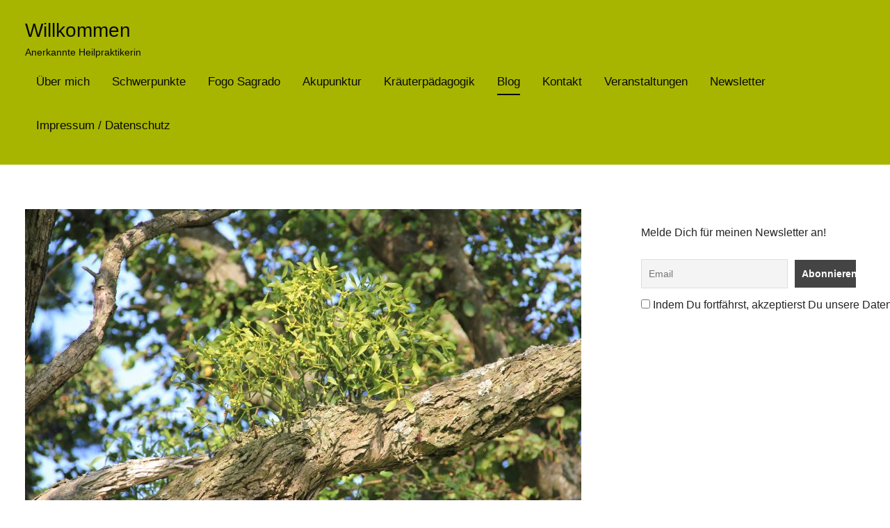

--- FILE ---
content_type: text/html; charset=UTF-8
request_url: https://heilpraxis-bliemel.de/blog/page/2
body_size: 37208
content:
<!DOCTYPE html>
<html lang="de">

<head>
<meta charset="UTF-8">
<meta name="viewport" content="width=device-width, initial-scale=1">
<link rel="profile" href="http://gmpg.org/xfn/11">

<meta name='robots' content='index, follow, max-image-preview:large, max-snippet:-1, max-video-preview:-1' />

	<!-- This site is optimized with the Yoast SEO plugin v26.8 - https://yoast.com/product/yoast-seo-wordpress/ -->
	<title>Blog &#8226; Seite 2 von 3 &#8226; Willkommen</title>
	<link rel="canonical" href="https://heilpraxis-bliemel.de/blog/page/2" />
	<link rel="prev" href="https://heilpraxis-bliemel.de/blog" />
	<link rel="next" href="https://heilpraxis-bliemel.de/blog/page/3" />
	<meta property="og:locale" content="de_DE" />
	<meta property="og:type" content="article" />
	<meta property="og:title" content="Blog &#8226; Seite 2 von 3 &#8226; Willkommen" />
	<meta property="og:url" content="https://heilpraxis-bliemel.de/blog" />
	<meta property="og:site_name" content="Willkommen" />
	<meta property="og:image" content="https://heilpraxis-bliemel.de/wp-content/uploads/2020/04/Blog-Zwerg_640.jpg" />
	<meta property="og:image:width" content="1420" />
	<meta property="og:image:height" content="640" />
	<meta property="og:image:type" content="image/jpeg" />
	<meta name="twitter:card" content="summary_large_image" />
	<script type="application/ld+json" class="yoast-schema-graph">{"@context":"https://schema.org","@graph":[{"@type":["WebPage","CollectionPage"],"@id":"https://heilpraxis-bliemel.de/blog","url":"https://heilpraxis-bliemel.de/blog/page/2","name":"Blog &#8226; Seite 2 von 3 &#8226; Willkommen","isPartOf":{"@id":"https://heilpraxis-bliemel.de/#website"},"datePublished":"2020-04-11T08:29:27+00:00","dateModified":"2020-04-12T19:41:13+00:00","breadcrumb":{"@id":"https://heilpraxis-bliemel.de/blog/page/2#breadcrumb"},"inLanguage":"de"},{"@type":"BreadcrumbList","@id":"https://heilpraxis-bliemel.de/blog/page/2#breadcrumb","itemListElement":[{"@type":"ListItem","position":1,"name":"Startseite","item":"https://heilpraxis-bliemel.de/"},{"@type":"ListItem","position":2,"name":"Blog"}]},{"@type":"WebSite","@id":"https://heilpraxis-bliemel.de/#website","url":"https://heilpraxis-bliemel.de/","name":"Heilpraxis Bliemel","description":"Anerkannte Heilpraktikerin","publisher":{"@id":"https://heilpraxis-bliemel.de/#organization"},"potentialAction":[{"@type":"SearchAction","target":{"@type":"EntryPoint","urlTemplate":"https://heilpraxis-bliemel.de/?s={search_term_string}"},"query-input":{"@type":"PropertyValueSpecification","valueRequired":true,"valueName":"search_term_string"}}],"inLanguage":"de"},{"@type":"Organization","@id":"https://heilpraxis-bliemel.de/#organization","name":"Heilpraxis Bliemel","url":"https://heilpraxis-bliemel.de/","logo":{"@type":"ImageObject","inLanguage":"de","@id":"https://heilpraxis-bliemel.de/#/schema/logo/image/","url":"http://heilpraxis-bliemel.de/wp-content/uploads/2020/04/Logo_Beifuss.png","contentUrl":"http://heilpraxis-bliemel.de/wp-content/uploads/2020/04/Logo_Beifuss.png","width":147,"height":427,"caption":"Heilpraxis Bliemel"},"image":{"@id":"https://heilpraxis-bliemel.de/#/schema/logo/image/"}}]}</script>
	<!-- / Yoast SEO plugin. -->


<link rel="alternate" type="application/rss+xml" title="Willkommen &raquo; Feed" href="https://heilpraxis-bliemel.de/feed" />
<link rel="alternate" type="application/rss+xml" title="Willkommen &raquo; Kommentar-Feed" href="https://heilpraxis-bliemel.de/comments/feed" />
<link rel="alternate" type="text/calendar" title="Willkommen &raquo; iCal Feed" href="https://heilpraxis-bliemel.de/events/?ical=1" />
<style id='wp-img-auto-sizes-contain-inline-css' type='text/css'>
img:is([sizes=auto i],[sizes^="auto," i]){contain-intrinsic-size:3000px 1500px}
/*# sourceURL=wp-img-auto-sizes-contain-inline-css */
</style>
<link rel='stylesheet' id='gt-ambition-theme-fonts-css' href='https://heilpraxis-bliemel.de/wp-content/fonts/b58621a811cf13d2ed58a340717cc0ba.css?ver=20210105' type='text/css' media='all' />
<style id='wp-emoji-styles-inline-css' type='text/css'>

	img.wp-smiley, img.emoji {
		display: inline !important;
		border: none !important;
		box-shadow: none !important;
		height: 1em !important;
		width: 1em !important;
		margin: 0 0.07em !important;
		vertical-align: -0.1em !important;
		background: none !important;
		padding: 0 !important;
	}
/*# sourceURL=wp-emoji-styles-inline-css */
</style>
<link rel='stylesheet' id='wp-block-library-css' href='https://heilpraxis-bliemel.de/wp-includes/css/dist/block-library/style.min.css?ver=6.9' type='text/css' media='all' />
<style id='wp-block-heading-inline-css' type='text/css'>
h1:where(.wp-block-heading).has-background,h2:where(.wp-block-heading).has-background,h3:where(.wp-block-heading).has-background,h4:where(.wp-block-heading).has-background,h5:where(.wp-block-heading).has-background,h6:where(.wp-block-heading).has-background{padding:1.25em 2.375em}h1.has-text-align-left[style*=writing-mode]:where([style*=vertical-lr]),h1.has-text-align-right[style*=writing-mode]:where([style*=vertical-rl]),h2.has-text-align-left[style*=writing-mode]:where([style*=vertical-lr]),h2.has-text-align-right[style*=writing-mode]:where([style*=vertical-rl]),h3.has-text-align-left[style*=writing-mode]:where([style*=vertical-lr]),h3.has-text-align-right[style*=writing-mode]:where([style*=vertical-rl]),h4.has-text-align-left[style*=writing-mode]:where([style*=vertical-lr]),h4.has-text-align-right[style*=writing-mode]:where([style*=vertical-rl]),h5.has-text-align-left[style*=writing-mode]:where([style*=vertical-lr]),h5.has-text-align-right[style*=writing-mode]:where([style*=vertical-rl]),h6.has-text-align-left[style*=writing-mode]:where([style*=vertical-lr]),h6.has-text-align-right[style*=writing-mode]:where([style*=vertical-rl]){rotate:180deg}
/*# sourceURL=https://heilpraxis-bliemel.de/wp-includes/blocks/heading/style.min.css */
</style>
<style id='wp-block-image-inline-css' type='text/css'>
.wp-block-image>a,.wp-block-image>figure>a{display:inline-block}.wp-block-image img{box-sizing:border-box;height:auto;max-width:100%;vertical-align:bottom}@media not (prefers-reduced-motion){.wp-block-image img.hide{visibility:hidden}.wp-block-image img.show{animation:show-content-image .4s}}.wp-block-image[style*=border-radius] img,.wp-block-image[style*=border-radius]>a{border-radius:inherit}.wp-block-image.has-custom-border img{box-sizing:border-box}.wp-block-image.aligncenter{text-align:center}.wp-block-image.alignfull>a,.wp-block-image.alignwide>a{width:100%}.wp-block-image.alignfull img,.wp-block-image.alignwide img{height:auto;width:100%}.wp-block-image .aligncenter,.wp-block-image .alignleft,.wp-block-image .alignright,.wp-block-image.aligncenter,.wp-block-image.alignleft,.wp-block-image.alignright{display:table}.wp-block-image .aligncenter>figcaption,.wp-block-image .alignleft>figcaption,.wp-block-image .alignright>figcaption,.wp-block-image.aligncenter>figcaption,.wp-block-image.alignleft>figcaption,.wp-block-image.alignright>figcaption{caption-side:bottom;display:table-caption}.wp-block-image .alignleft{float:left;margin:.5em 1em .5em 0}.wp-block-image .alignright{float:right;margin:.5em 0 .5em 1em}.wp-block-image .aligncenter{margin-left:auto;margin-right:auto}.wp-block-image :where(figcaption){margin-bottom:1em;margin-top:.5em}.wp-block-image.is-style-circle-mask img{border-radius:9999px}@supports ((-webkit-mask-image:none) or (mask-image:none)) or (-webkit-mask-image:none){.wp-block-image.is-style-circle-mask img{border-radius:0;-webkit-mask-image:url('data:image/svg+xml;utf8,<svg viewBox="0 0 100 100" xmlns="http://www.w3.org/2000/svg"><circle cx="50" cy="50" r="50"/></svg>');mask-image:url('data:image/svg+xml;utf8,<svg viewBox="0 0 100 100" xmlns="http://www.w3.org/2000/svg"><circle cx="50" cy="50" r="50"/></svg>');mask-mode:alpha;-webkit-mask-position:center;mask-position:center;-webkit-mask-repeat:no-repeat;mask-repeat:no-repeat;-webkit-mask-size:contain;mask-size:contain}}:root :where(.wp-block-image.is-style-rounded img,.wp-block-image .is-style-rounded img){border-radius:9999px}.wp-block-image figure{margin:0}.wp-lightbox-container{display:flex;flex-direction:column;position:relative}.wp-lightbox-container img{cursor:zoom-in}.wp-lightbox-container img:hover+button{opacity:1}.wp-lightbox-container button{align-items:center;backdrop-filter:blur(16px) saturate(180%);background-color:#5a5a5a40;border:none;border-radius:4px;cursor:zoom-in;display:flex;height:20px;justify-content:center;opacity:0;padding:0;position:absolute;right:16px;text-align:center;top:16px;width:20px;z-index:100}@media not (prefers-reduced-motion){.wp-lightbox-container button{transition:opacity .2s ease}}.wp-lightbox-container button:focus-visible{outline:3px auto #5a5a5a40;outline:3px auto -webkit-focus-ring-color;outline-offset:3px}.wp-lightbox-container button:hover{cursor:pointer;opacity:1}.wp-lightbox-container button:focus{opacity:1}.wp-lightbox-container button:focus,.wp-lightbox-container button:hover,.wp-lightbox-container button:not(:hover):not(:active):not(.has-background){background-color:#5a5a5a40;border:none}.wp-lightbox-overlay{box-sizing:border-box;cursor:zoom-out;height:100vh;left:0;overflow:hidden;position:fixed;top:0;visibility:hidden;width:100%;z-index:100000}.wp-lightbox-overlay .close-button{align-items:center;cursor:pointer;display:flex;justify-content:center;min-height:40px;min-width:40px;padding:0;position:absolute;right:calc(env(safe-area-inset-right) + 16px);top:calc(env(safe-area-inset-top) + 16px);z-index:5000000}.wp-lightbox-overlay .close-button:focus,.wp-lightbox-overlay .close-button:hover,.wp-lightbox-overlay .close-button:not(:hover):not(:active):not(.has-background){background:none;border:none}.wp-lightbox-overlay .lightbox-image-container{height:var(--wp--lightbox-container-height);left:50%;overflow:hidden;position:absolute;top:50%;transform:translate(-50%,-50%);transform-origin:top left;width:var(--wp--lightbox-container-width);z-index:9999999999}.wp-lightbox-overlay .wp-block-image{align-items:center;box-sizing:border-box;display:flex;height:100%;justify-content:center;margin:0;position:relative;transform-origin:0 0;width:100%;z-index:3000000}.wp-lightbox-overlay .wp-block-image img{height:var(--wp--lightbox-image-height);min-height:var(--wp--lightbox-image-height);min-width:var(--wp--lightbox-image-width);width:var(--wp--lightbox-image-width)}.wp-lightbox-overlay .wp-block-image figcaption{display:none}.wp-lightbox-overlay button{background:none;border:none}.wp-lightbox-overlay .scrim{background-color:#fff;height:100%;opacity:.9;position:absolute;width:100%;z-index:2000000}.wp-lightbox-overlay.active{visibility:visible}@media not (prefers-reduced-motion){.wp-lightbox-overlay.active{animation:turn-on-visibility .25s both}.wp-lightbox-overlay.active img{animation:turn-on-visibility .35s both}.wp-lightbox-overlay.show-closing-animation:not(.active){animation:turn-off-visibility .35s both}.wp-lightbox-overlay.show-closing-animation:not(.active) img{animation:turn-off-visibility .25s both}.wp-lightbox-overlay.zoom.active{animation:none;opacity:1;visibility:visible}.wp-lightbox-overlay.zoom.active .lightbox-image-container{animation:lightbox-zoom-in .4s}.wp-lightbox-overlay.zoom.active .lightbox-image-container img{animation:none}.wp-lightbox-overlay.zoom.active .scrim{animation:turn-on-visibility .4s forwards}.wp-lightbox-overlay.zoom.show-closing-animation:not(.active){animation:none}.wp-lightbox-overlay.zoom.show-closing-animation:not(.active) .lightbox-image-container{animation:lightbox-zoom-out .4s}.wp-lightbox-overlay.zoom.show-closing-animation:not(.active) .lightbox-image-container img{animation:none}.wp-lightbox-overlay.zoom.show-closing-animation:not(.active) .scrim{animation:turn-off-visibility .4s forwards}}@keyframes show-content-image{0%{visibility:hidden}99%{visibility:hidden}to{visibility:visible}}@keyframes turn-on-visibility{0%{opacity:0}to{opacity:1}}@keyframes turn-off-visibility{0%{opacity:1;visibility:visible}99%{opacity:0;visibility:visible}to{opacity:0;visibility:hidden}}@keyframes lightbox-zoom-in{0%{transform:translate(calc((-100vw + var(--wp--lightbox-scrollbar-width))/2 + var(--wp--lightbox-initial-left-position)),calc(-50vh + var(--wp--lightbox-initial-top-position))) scale(var(--wp--lightbox-scale))}to{transform:translate(-50%,-50%) scale(1)}}@keyframes lightbox-zoom-out{0%{transform:translate(-50%,-50%) scale(1);visibility:visible}99%{visibility:visible}to{transform:translate(calc((-100vw + var(--wp--lightbox-scrollbar-width))/2 + var(--wp--lightbox-initial-left-position)),calc(-50vh + var(--wp--lightbox-initial-top-position))) scale(var(--wp--lightbox-scale));visibility:hidden}}
/*# sourceURL=https://heilpraxis-bliemel.de/wp-includes/blocks/image/style.min.css */
</style>
<style id='wp-block-paragraph-inline-css' type='text/css'>
.is-small-text{font-size:.875em}.is-regular-text{font-size:1em}.is-large-text{font-size:2.25em}.is-larger-text{font-size:3em}.has-drop-cap:not(:focus):first-letter{float:left;font-size:8.4em;font-style:normal;font-weight:100;line-height:.68;margin:.05em .1em 0 0;text-transform:uppercase}body.rtl .has-drop-cap:not(:focus):first-letter{float:none;margin-left:.1em}p.has-drop-cap.has-background{overflow:hidden}:root :where(p.has-background){padding:1.25em 2.375em}:where(p.has-text-color:not(.has-link-color)) a{color:inherit}p.has-text-align-left[style*="writing-mode:vertical-lr"],p.has-text-align-right[style*="writing-mode:vertical-rl"]{rotate:180deg}
/*# sourceURL=https://heilpraxis-bliemel.de/wp-includes/blocks/paragraph/style.min.css */
</style>
<style id='global-styles-inline-css' type='text/css'>
:root{--wp--preset--aspect-ratio--square: 1;--wp--preset--aspect-ratio--4-3: 4/3;--wp--preset--aspect-ratio--3-4: 3/4;--wp--preset--aspect-ratio--3-2: 3/2;--wp--preset--aspect-ratio--2-3: 2/3;--wp--preset--aspect-ratio--16-9: 16/9;--wp--preset--aspect-ratio--9-16: 9/16;--wp--preset--color--black: #000000;--wp--preset--color--cyan-bluish-gray: #abb8c3;--wp--preset--color--white: #ffffff;--wp--preset--color--pale-pink: #f78da7;--wp--preset--color--vivid-red: #cf2e2e;--wp--preset--color--luminous-vivid-orange: #ff6900;--wp--preset--color--luminous-vivid-amber: #fcb900;--wp--preset--color--light-green-cyan: #7bdcb5;--wp--preset--color--vivid-green-cyan: #00d084;--wp--preset--color--pale-cyan-blue: #8ed1fc;--wp--preset--color--vivid-cyan-blue: #0693e3;--wp--preset--color--vivid-purple: #9b51e0;--wp--preset--color--primary: #2cbf00;--wp--preset--color--secondary: #268f97;--wp--preset--color--accent: #c9493b;--wp--preset--color--highlight: #f9d26e;--wp--preset--color--light-gray: #e4e4e4;--wp--preset--color--gray: #848484;--wp--preset--color--dark-gray: #242424;--wp--preset--gradient--vivid-cyan-blue-to-vivid-purple: linear-gradient(135deg,rgb(6,147,227) 0%,rgb(155,81,224) 100%);--wp--preset--gradient--light-green-cyan-to-vivid-green-cyan: linear-gradient(135deg,rgb(122,220,180) 0%,rgb(0,208,130) 100%);--wp--preset--gradient--luminous-vivid-amber-to-luminous-vivid-orange: linear-gradient(135deg,rgb(252,185,0) 0%,rgb(255,105,0) 100%);--wp--preset--gradient--luminous-vivid-orange-to-vivid-red: linear-gradient(135deg,rgb(255,105,0) 0%,rgb(207,46,46) 100%);--wp--preset--gradient--very-light-gray-to-cyan-bluish-gray: linear-gradient(135deg,rgb(238,238,238) 0%,rgb(169,184,195) 100%);--wp--preset--gradient--cool-to-warm-spectrum: linear-gradient(135deg,rgb(74,234,220) 0%,rgb(151,120,209) 20%,rgb(207,42,186) 40%,rgb(238,44,130) 60%,rgb(251,105,98) 80%,rgb(254,248,76) 100%);--wp--preset--gradient--blush-light-purple: linear-gradient(135deg,rgb(255,206,236) 0%,rgb(152,150,240) 100%);--wp--preset--gradient--blush-bordeaux: linear-gradient(135deg,rgb(254,205,165) 0%,rgb(254,45,45) 50%,rgb(107,0,62) 100%);--wp--preset--gradient--luminous-dusk: linear-gradient(135deg,rgb(255,203,112) 0%,rgb(199,81,192) 50%,rgb(65,88,208) 100%);--wp--preset--gradient--pale-ocean: linear-gradient(135deg,rgb(255,245,203) 0%,rgb(182,227,212) 50%,rgb(51,167,181) 100%);--wp--preset--gradient--electric-grass: linear-gradient(135deg,rgb(202,248,128) 0%,rgb(113,206,126) 100%);--wp--preset--gradient--midnight: linear-gradient(135deg,rgb(2,3,129) 0%,rgb(40,116,252) 100%);--wp--preset--font-size--small: 16px;--wp--preset--font-size--medium: 24px;--wp--preset--font-size--large: 36px;--wp--preset--font-size--x-large: 42px;--wp--preset--font-size--extra-large: 48px;--wp--preset--font-size--huge: 64px;--wp--preset--spacing--20: 0.44rem;--wp--preset--spacing--30: 0.67rem;--wp--preset--spacing--40: 1rem;--wp--preset--spacing--50: 1.5rem;--wp--preset--spacing--60: 2.25rem;--wp--preset--spacing--70: 3.38rem;--wp--preset--spacing--80: 5.06rem;--wp--preset--shadow--natural: 6px 6px 9px rgba(0, 0, 0, 0.2);--wp--preset--shadow--deep: 12px 12px 50px rgba(0, 0, 0, 0.4);--wp--preset--shadow--sharp: 6px 6px 0px rgba(0, 0, 0, 0.2);--wp--preset--shadow--outlined: 6px 6px 0px -3px rgb(255, 255, 255), 6px 6px rgb(0, 0, 0);--wp--preset--shadow--crisp: 6px 6px 0px rgb(0, 0, 0);}:where(.is-layout-flex){gap: 0.5em;}:where(.is-layout-grid){gap: 0.5em;}body .is-layout-flex{display: flex;}.is-layout-flex{flex-wrap: wrap;align-items: center;}.is-layout-flex > :is(*, div){margin: 0;}body .is-layout-grid{display: grid;}.is-layout-grid > :is(*, div){margin: 0;}:where(.wp-block-columns.is-layout-flex){gap: 2em;}:where(.wp-block-columns.is-layout-grid){gap: 2em;}:where(.wp-block-post-template.is-layout-flex){gap: 1.25em;}:where(.wp-block-post-template.is-layout-grid){gap: 1.25em;}.has-black-color{color: var(--wp--preset--color--black) !important;}.has-cyan-bluish-gray-color{color: var(--wp--preset--color--cyan-bluish-gray) !important;}.has-white-color{color: var(--wp--preset--color--white) !important;}.has-pale-pink-color{color: var(--wp--preset--color--pale-pink) !important;}.has-vivid-red-color{color: var(--wp--preset--color--vivid-red) !important;}.has-luminous-vivid-orange-color{color: var(--wp--preset--color--luminous-vivid-orange) !important;}.has-luminous-vivid-amber-color{color: var(--wp--preset--color--luminous-vivid-amber) !important;}.has-light-green-cyan-color{color: var(--wp--preset--color--light-green-cyan) !important;}.has-vivid-green-cyan-color{color: var(--wp--preset--color--vivid-green-cyan) !important;}.has-pale-cyan-blue-color{color: var(--wp--preset--color--pale-cyan-blue) !important;}.has-vivid-cyan-blue-color{color: var(--wp--preset--color--vivid-cyan-blue) !important;}.has-vivid-purple-color{color: var(--wp--preset--color--vivid-purple) !important;}.has-black-background-color{background-color: var(--wp--preset--color--black) !important;}.has-cyan-bluish-gray-background-color{background-color: var(--wp--preset--color--cyan-bluish-gray) !important;}.has-white-background-color{background-color: var(--wp--preset--color--white) !important;}.has-pale-pink-background-color{background-color: var(--wp--preset--color--pale-pink) !important;}.has-vivid-red-background-color{background-color: var(--wp--preset--color--vivid-red) !important;}.has-luminous-vivid-orange-background-color{background-color: var(--wp--preset--color--luminous-vivid-orange) !important;}.has-luminous-vivid-amber-background-color{background-color: var(--wp--preset--color--luminous-vivid-amber) !important;}.has-light-green-cyan-background-color{background-color: var(--wp--preset--color--light-green-cyan) !important;}.has-vivid-green-cyan-background-color{background-color: var(--wp--preset--color--vivid-green-cyan) !important;}.has-pale-cyan-blue-background-color{background-color: var(--wp--preset--color--pale-cyan-blue) !important;}.has-vivid-cyan-blue-background-color{background-color: var(--wp--preset--color--vivid-cyan-blue) !important;}.has-vivid-purple-background-color{background-color: var(--wp--preset--color--vivid-purple) !important;}.has-black-border-color{border-color: var(--wp--preset--color--black) !important;}.has-cyan-bluish-gray-border-color{border-color: var(--wp--preset--color--cyan-bluish-gray) !important;}.has-white-border-color{border-color: var(--wp--preset--color--white) !important;}.has-pale-pink-border-color{border-color: var(--wp--preset--color--pale-pink) !important;}.has-vivid-red-border-color{border-color: var(--wp--preset--color--vivid-red) !important;}.has-luminous-vivid-orange-border-color{border-color: var(--wp--preset--color--luminous-vivid-orange) !important;}.has-luminous-vivid-amber-border-color{border-color: var(--wp--preset--color--luminous-vivid-amber) !important;}.has-light-green-cyan-border-color{border-color: var(--wp--preset--color--light-green-cyan) !important;}.has-vivid-green-cyan-border-color{border-color: var(--wp--preset--color--vivid-green-cyan) !important;}.has-pale-cyan-blue-border-color{border-color: var(--wp--preset--color--pale-cyan-blue) !important;}.has-vivid-cyan-blue-border-color{border-color: var(--wp--preset--color--vivid-cyan-blue) !important;}.has-vivid-purple-border-color{border-color: var(--wp--preset--color--vivid-purple) !important;}.has-vivid-cyan-blue-to-vivid-purple-gradient-background{background: var(--wp--preset--gradient--vivid-cyan-blue-to-vivid-purple) !important;}.has-light-green-cyan-to-vivid-green-cyan-gradient-background{background: var(--wp--preset--gradient--light-green-cyan-to-vivid-green-cyan) !important;}.has-luminous-vivid-amber-to-luminous-vivid-orange-gradient-background{background: var(--wp--preset--gradient--luminous-vivid-amber-to-luminous-vivid-orange) !important;}.has-luminous-vivid-orange-to-vivid-red-gradient-background{background: var(--wp--preset--gradient--luminous-vivid-orange-to-vivid-red) !important;}.has-very-light-gray-to-cyan-bluish-gray-gradient-background{background: var(--wp--preset--gradient--very-light-gray-to-cyan-bluish-gray) !important;}.has-cool-to-warm-spectrum-gradient-background{background: var(--wp--preset--gradient--cool-to-warm-spectrum) !important;}.has-blush-light-purple-gradient-background{background: var(--wp--preset--gradient--blush-light-purple) !important;}.has-blush-bordeaux-gradient-background{background: var(--wp--preset--gradient--blush-bordeaux) !important;}.has-luminous-dusk-gradient-background{background: var(--wp--preset--gradient--luminous-dusk) !important;}.has-pale-ocean-gradient-background{background: var(--wp--preset--gradient--pale-ocean) !important;}.has-electric-grass-gradient-background{background: var(--wp--preset--gradient--electric-grass) !important;}.has-midnight-gradient-background{background: var(--wp--preset--gradient--midnight) !important;}.has-small-font-size{font-size: var(--wp--preset--font-size--small) !important;}.has-medium-font-size{font-size: var(--wp--preset--font-size--medium) !important;}.has-large-font-size{font-size: var(--wp--preset--font-size--large) !important;}.has-x-large-font-size{font-size: var(--wp--preset--font-size--x-large) !important;}
/*# sourceURL=global-styles-inline-css */
</style>

<style id='classic-theme-styles-inline-css' type='text/css'>
/*! This file is auto-generated */
.wp-block-button__link{color:#fff;background-color:#32373c;border-radius:9999px;box-shadow:none;text-decoration:none;padding:calc(.667em + 2px) calc(1.333em + 2px);font-size:1.125em}.wp-block-file__button{background:#32373c;color:#fff;text-decoration:none}
/*# sourceURL=/wp-includes/css/classic-themes.min.css */
</style>
<link rel='stylesheet' id='gt-ambition-stylesheet-css' href='https://heilpraxis-bliemel.de/wp-content/themes/gt-ambition/style.css?ver=1.4.3' type='text/css' media='all' />
<style id='gt-ambition-stylesheet-inline-css' type='text/css'>
:root {--gt-ambition--primary-color: #2cbf00;--gt-ambition--header-background-color: #a8b500;--gt-ambition--header-text-color: rgba(0, 0, 0, 0.95);--gt-ambition--header-text-hover-color: rgba(0, 0, 0, 0.5);--gt-ambition--header-border-color: rgba(0, 0, 0, 0.1);--gt-ambition--footer-background-color: #a8b500;--gt-ambition--footer-text-color: #242424;--gt-ambition--footer-link-color: rgba(0, 0, 0, 0.6);--gt-ambition--footer-link-hover-color: #242424;}
/*# sourceURL=gt-ambition-stylesheet-inline-css */
</style>
<link rel='stylesheet' id='newsletter-css' href='https://heilpraxis-bliemel.de/wp-content/plugins/newsletter/style.css?ver=9.1.1' type='text/css' media='all' />
<link rel='stylesheet' id='tablepress-default-css' href='https://heilpraxis-bliemel.de/wp-content/plugins/tablepress/css/build/default.css?ver=3.1.2' type='text/css' media='all' />
<link rel='stylesheet' id='jquery-lazyloadxt-spinner-css-css' href='//heilpraxis-bliemel.de/wp-content/plugins/a3-lazy-load/assets/css/jquery.lazyloadxt.spinner.css?ver=6.9' type='text/css' media='all' />
<script type="text/javascript" src="https://heilpraxis-bliemel.de/wp-content/plugins/1and1-wordpress-assistant/js/cookies.js?ver=6.9" id="1and1-wp-cookies-js"></script>
<script type="text/javascript" src="https://heilpraxis-bliemel.de/wp-includes/js/jquery/jquery.min.js?ver=3.7.1" id="jquery-core-js"></script>
<script type="text/javascript" src="https://heilpraxis-bliemel.de/wp-includes/js/jquery/jquery-migrate.min.js?ver=3.4.1" id="jquery-migrate-js"></script>
<script type="text/javascript" src="https://heilpraxis-bliemel.de/wp-content/themes/gt-ambition/assets/js/svgxuse.min.js?ver=1.2.4" id="svgxuse-js"></script>
<link rel="https://api.w.org/" href="https://heilpraxis-bliemel.de/wp-json/" /><link rel="EditURI" type="application/rsd+xml" title="RSD" href="https://heilpraxis-bliemel.de/xmlrpc.php?rsd" />
<meta name="generator" content="WordPress 6.9" />
<meta name="tec-api-version" content="v1"><meta name="tec-api-origin" content="https://heilpraxis-bliemel.de"><link rel="alternate" href="https://heilpraxis-bliemel.de/wp-json/tribe/events/v1/" /><link rel="icon" href="https://heilpraxis-bliemel.de/wp-content/uploads/2020/04/Logo_Beifuss-147x150.png" sizes="32x32" />
<link rel="icon" href="https://heilpraxis-bliemel.de/wp-content/uploads/2020/04/Logo_Beifuss.png" sizes="192x192" />
<link rel="apple-touch-icon" href="https://heilpraxis-bliemel.de/wp-content/uploads/2020/04/Logo_Beifuss.png" />
<meta name="msapplication-TileImage" content="https://heilpraxis-bliemel.de/wp-content/uploads/2020/04/Logo_Beifuss.png" />
</head>

<body class="blog paged paged-2 wp-theme-gt-ambition tribe-no-js page-template-gt-ambition tags-hidden has-blog-sidebar hfeed">

	<div id="page" class="site">
		<a class="skip-link screen-reader-text" href="#content">Zum Inhalt springen</a>

		
		<header id="masthead" class="site-header" role="banner">

			<div class="header-main">

				
<div id="logo" class="site-branding">

		
			<h1 class="site-title"><a href="https://heilpraxis-bliemel.de/" rel="home">Willkommen</a></h1>

			
			<p class="site-description">Anerkannte Heilpraktikerin</p>

			
</div><!-- .site-branding -->

				

	<button class="menu-toggle" aria-controls="top-menu" aria-expanded="false">
		<svg class="icon icon-menu" aria-hidden="true" role="img"> <use xlink:href="https://heilpraxis-bliemel.de/wp-content/themes/gt-ambition/assets/icons/genericons-neue.svg#menu"></use> </svg><svg class="icon icon-close" aria-hidden="true" role="img"> <use xlink:href="https://heilpraxis-bliemel.de/wp-content/themes/gt-ambition/assets/icons/genericons-neue.svg#close"></use> </svg>		<span class="menu-toggle-text">Menü</span>
	</button>

	<div class="primary-navigation">

		<nav id="site-navigation" class="main-navigation" role="navigation" aria-label="Hauptmenü">

			<ul id="menu-seite" class="menu"><li id="menu-item-116" class="menu-item menu-item-type-post_type menu-item-object-page menu-item-116"><a href="https://heilpraxis-bliemel.de/ueber-mich">Über mich</a></li>
<li id="menu-item-120" class="menu-item menu-item-type-post_type menu-item-object-page menu-item-120"><a href="https://heilpraxis-bliemel.de/schwerpunkte">Schwerpunkte</a></li>
<li id="menu-item-73" class="menu-item menu-item-type-post_type menu-item-object-page menu-item-73"><a href="https://heilpraxis-bliemel.de/fogosagrado">Fogo Sagrado</a></li>
<li id="menu-item-938" class="menu-item menu-item-type-post_type menu-item-object-page menu-item-938"><a href="https://heilpraxis-bliemel.de/schwerpunkte/akupunktur">Akupunktur</a></li>
<li id="menu-item-124" class="menu-item menu-item-type-post_type menu-item-object-page menu-item-124"><a href="https://heilpraxis-bliemel.de/kraeuterpaedagogik">Kräuterpädagogik</a></li>
<li id="menu-item-152" class="menu-item menu-item-type-post_type menu-item-object-page current-menu-item page_item page-item-151 current_page_item current_page_parent menu-item-152"><a href="https://heilpraxis-bliemel.de/blog" aria-current="page">Blog</a></li>
<li id="menu-item-217" class="menu-item menu-item-type-post_type menu-item-object-page menu-item-217"><a href="https://heilpraxis-bliemel.de/kontakt">Kontakt</a></li>
<li id="menu-item-237" class="menu-item menu-item-type-post_type_archive menu-item-object-tribe_events menu-item-237"><a href="https://heilpraxis-bliemel.de/events/">Veranstaltungen</a></li>
<li id="menu-item-653" class="menu-item menu-item-type-post_type menu-item-object-page menu-item-653"><a href="https://heilpraxis-bliemel.de/newsletter">Newsletter</a></li>
<li id="menu-item-61" class="menu-item menu-item-type-post_type menu-item-object-page menu-item-privacy-policy menu-item-61"><a rel="privacy-policy" href="https://heilpraxis-bliemel.de/privacy-policy">Impressum / Datenschutz</a></li>
</ul>		</nav><!-- #site-navigation -->

	</div><!-- .primary-navigation -->


			</div><!-- .header-main -->

		</header><!-- #masthead -->

		
		
		<div id="content" class="site-content">

			<main id="main" class="site-main" role="main">

<article id="post-828" class="post-828 post type-post status-publish format-standard has-post-thumbnail hentry category-heilpraxis-bliemel">

	<header class="post-header entry-header">

		
			<figure class="post-image post-image-archives">
				<a class="wp-post-image-link" href="https://heilpraxis-bliemel.de/mittsommer-johannis-litha-wendezeit-21-juni" rel="bookmark" aria-hidden="true">
					<img width="800" height="500" src="//heilpraxis-bliemel.de/wp-content/plugins/a3-lazy-load/assets/images/lazy_placeholder.gif" data-lazy-type="image" data-src="https://heilpraxis-bliemel.de/wp-content/uploads/2022/06/Olive-mit-Mistel-800x500.jpg" class="lazy lazy-hidden attachment-post-thumbnail size-post-thumbnail wp-post-image" alt="" decoding="async" fetchpriority="high" /><noscript><img width="800" height="500" src="https://heilpraxis-bliemel.de/wp-content/uploads/2022/06/Olive-mit-Mistel-800x500.jpg" class="attachment-post-thumbnail size-post-thumbnail wp-post-image" alt="" decoding="async" fetchpriority="high" /></noscript>				</a>
			</figure>

			
		<h2 class="post-title entry-title"><a href="https://heilpraxis-bliemel.de/mittsommer-johannis-litha-wendezeit-21-juni" rel="bookmark">Mittsommer &#8211; Johannis &#8211; Litha &#8211; Wendezeit 21. Juni</a></h2>
		<div class="entry-meta"><span class="posted-on">Veröffentlicht am <a href="https://heilpraxis-bliemel.de/mittsommer-johannis-litha-wendezeit-21-juni" rel="bookmark"><time class="entry-date published" datetime="2022-06-18T20:59:35+02:00">18. Juni 2022</time><time class="updated" datetime="2022-06-18T20:59:37+02:00">18. Juni 2022</time></a></span><span class="posted-by"> von <span class="author vcard"><a class="url fn n" href="https://heilpraxis-bliemel.de/author/kathrin_bloggg27" title="Alle Beiträge von Kathrin Bliemel anzeigen" rel="author">Kathrin Bliemel</a></span></span><span class="posted-in"> in <a href="https://heilpraxis-bliemel.de/category/heilpraxis-bliemel" rel="category tag">Heilpraxis Bliemel</a></span></div>
	</header><!-- .entry-header -->

	<div class="entry-content">

		
<p>Mit großen Schritten nähern wir uns der Sommersonnwende. Der 21 Juni ist der längste Tag im Jahr. Von nun an werden die Tage wieder kürzer und die Nächte länger. So schnell geht das. Jedes Jahr bin ich immer wieder erstaunt, wie rasant die Zeit vergeht. Umso wichtiger finde ich, ist es feste Punkte im Jahresrhythmus zu feiern. Leider kann ich dieses Jahr keinen Jahreskreis zur Sommersonnwende veranstalten, weil wir im Urlaub sind. Also nicht wirklich leider, wir werden es uns gut gehen lassen und feiern zu zweit!</p>



<p>Es gibt so viel über Litha zu berichten, dass ich gar nicht weiß, wo ich anfangen und enden soll. Alles kann ich hier nicht schreiben, dass würde eine „never ending story“ werden.</p>



<p>Die Sonne tritt aus dem Sternzeichen des Zwillings in das Sternzeichen des Krebses. Dies wurde ursprünglich 12 Tage lang gefeiert. Was sind wir doch brav geworden. Umso mehr sollten wir uns dieser Zeit der Liebe und des Rausches, aber auch der Mütterlichkeit und Fürsorge bewusst werden.</p>



<p>Es heißt die Pflanzengöttin sei nun schwanger und Belenos (Heil- und Quellgott) wäre im Zenit seiner milden Herrschaft. Der Donner- und Himmelsgott Taranis, er wird durch ein brennendes Rad symbolisiert, soll nun sehr aktiv werden. Nun ja Sommerzeit ist auch Gewitterzeit. Heiße Tage und Nächte stehen uns bevor. Die mächtigen Entladungen eines Gewitters kennen wir alle. Wir spüren sie, sind fasziniert, ja elektrisiert, aber auch demütig dieser großen Naturgewalt gegenüber. Die Welt ist bunt, voller Blüten und Düfte. Manchmal aber auch völlig verdorrt durch die Kraft der Sonne.</p>



<p>All dies sind nicht nur Zustände, oder Beobachtungen, sondern dies ist auch gleichzeitig die Wertigkeit der Sommersonnwende. Die verschiedenen Feste im Jahreskreis symbolisieren auch unser fortschreitendes Alter im Lebenskreis. Zur Zeit der Mittsommerwende sind wir im Lebensalter Ende 30 bis Ende 40. Es ist eine arbeitsreiche Zeit, wie auch der Sommer schon immer eine arbeitsreiche Zeit war. Wir haben in dieser Lebensphase meist sehr viel zu tun, sind aber auch kraftvoll. Wir wissen was wir können. Wir geben viel, dürfen aber auch die erste Ernte einfahren. Wichtig ist nun, dass uns auch bewusst ist, dass unsere Kräfte nicht unbegrenzt sind. Wir können und sollten auch nicht alles schultern. Also auch mal hinsetzen und durchatmen. Vielleicht nehmt Ihr Euch gerade am 21. Juni dafür einmal Zeit.&nbsp;</p>



<p>Wenn es Richtung Ende 40 geht, steht uns auch ein Wandel bevor. Eine Wende – Sonnwende!</p>



<p>Unsere Kinder werden erwachsen und lösen sich vom Elternhaus. Das ist einerseits schön, andererseits oft schmerzhaft. Man hat plötzlich mehr Zeit für sich, für die Partnerschaft, aber womit füllen? Die eigenen Eltern sind nun alt geworden und brauchen vielleicht vermehrt unsere Hilfe. Wir müssen die Verantwortung für unsere Kinder abgeben und oft die Verantwortung für unsere Eltern übernehmen. Auch sind wir, das sind wir aber immer, für unser eigenes Leben verantwortlich. Wie gehe ich mit dem Wechsel, der Wende um?</p>



<p>Ja, Wechsel, es beginnen nun bei den meisten Menschen die Wechseljahre. Nein, nein, nicht nur bei uns Frauen. Auch Ihr, liebe Männer, werdet nicht davon verschont.</p>



<p><strong>Mythologie</strong></p>



<p>In Wendezeiten, in allen Zeiten der Jahreskreisfeste sind die Tore zur Anderswelt durchlässiger. Die Götter und Naturwesen können den Menschen nahe kommen. Ein Mensch, der nun auf Übersinnliches trifft, könnte verwundert wahrnehmen, dass er die Götter sehen kann, dass die Sonne still steht, oder drei Sprünge vollführt. Die Pferde sprechen und das Elfenreich ist im Wasser zu erkennen. Vielleicht feiern auch gerade Zwerge ihre Hochzeit unter dem Holunder…</p>



<p>Ratsam wäre es, unter den Wurzeln des Beifußes glühende Narrenkohlen oder Thorellensteine zu suchen. Als Amulette um den Hals getragen sollen sie Schutz gegen Fieber und Fallsucht bringen und zudem Erfolg in der Liebe bescheren. Aber Vorsicht! Sie werden von Höllenhunden mit feurigen Augen bewacht.</p>



<p><strong>Ein paar Bräuche</strong></p>



<p>Junge Menschen rollten mit Stroh umwickelte, brennende Räder (Taranis) die Hügel hinunter. Vielleicht sollte der Donnergott milde gestimmt werden. Ein Lager aus Beifuß (siehe auch in meinem Blog, Pflanzen der Liebe und Ekstase) und duftenden Johanniskräutern verhalf zu Leben und Fruchtbarkeit. Auch wenn bei uns dieses Jahr der Holunder schon verblüht ist, normalerweise wurden nun „Hollerküchla“ gebacken. Außerdem: „Zu Johanni blüht der Holler, da wird die Liebe immer doller!“</p>



<p>Junge Liebespaare umtanzten das entzündete Sonnwendfeuer und mussten sich dabei an den Händen halten, damit ihnen der spätere Trennungsschmerz erspart blieb.</p>



<p><strong>Zu guter Letzt</strong></p>



<p>Das Sonnwendfeuer wurde erst im Mittelalter zum Johannisfeuer, als Abwehr der „Dämonen“, sprich, der Naturwesen. Wie bei vielen anderen Bräuchen wurde das Fest umgedeutet, so soll Johannes der Täufer zu Mittsommer geköpft worden sein. Das Johanniskraut wäre das Blut des Geköpften.</p>



<p>Hier will ich enden! So vieles gäbe es noch zu berichten über die Bräuche, die Glaubenssätze, über die Kräuter zu Mittsommer, über Räucherrituale, über Heilrituale…</p>



<p>Aber nicht nur um Sommersonnwende ranken sich die Mythen und Bräuche, auch jedes der anderen sieben Jahreskreisfeste hat seine eigene Bedeutung. Vielleicht seid Ihr neugierig geworden und habt Lust an einem dieser Jahreskreisfeste bei mir oder Michael teilzunehmen.</p>



<p>Die nächste Jahreskreisfestveranstaltung findet am 2. August von 18:30 – 21:30 statt. „Lughnasad“, eines der ältesten Erd- und Fruchtbarkeitsfeste</p>



<p>Eure Kathrin</p>

	</div><!-- .entry-content -->

</article>

<article id="post-762" class="post-762 post type-post status-publish format-standard has-post-thumbnail hentry category-heilpraxis-bliemel">

	<header class="post-header entry-header">

		
			<figure class="post-image post-image-archives">
				<a class="wp-post-image-link" href="https://heilpraxis-bliemel.de/pflanzen-bereichern-unser-leben-sekundaere-pflanzenstoffe" rel="bookmark" aria-hidden="true">
					<img width="800" height="500" src="//heilpraxis-bliemel.de/wp-content/plugins/a3-lazy-load/assets/images/lazy_placeholder.gif" data-lazy-type="image" data-src="https://heilpraxis-bliemel.de/wp-content/uploads/2022/06/Ringelblume-1-800x500.jpg" class="lazy lazy-hidden attachment-post-thumbnail size-post-thumbnail wp-post-image" alt="" decoding="async" /><noscript><img width="800" height="500" src="https://heilpraxis-bliemel.de/wp-content/uploads/2022/06/Ringelblume-1-800x500.jpg" class="attachment-post-thumbnail size-post-thumbnail wp-post-image" alt="" decoding="async" /></noscript>				</a>
			</figure>

			
		<h2 class="post-title entry-title"><a href="https://heilpraxis-bliemel.de/pflanzen-bereichern-unser-leben-sekundaere-pflanzenstoffe" rel="bookmark">Pflanzen bereichern unser Leben Sekundäre Pflanzenstoffe</a></h2>
		<div class="entry-meta"><span class="posted-on">Veröffentlicht am <a href="https://heilpraxis-bliemel.de/pflanzen-bereichern-unser-leben-sekundaere-pflanzenstoffe" rel="bookmark"><time class="entry-date published" datetime="2022-06-08T13:51:46+02:00">8. Juni 2022</time><time class="updated" datetime="2022-06-08T20:21:10+02:00">8. Juni 2022</time></a></span><span class="posted-by"> von <span class="author vcard"><a class="url fn n" href="https://heilpraxis-bliemel.de/author/kathrin_bloggg27" title="Alle Beiträge von Kathrin Bliemel anzeigen" rel="author">Kathrin Bliemel</a></span></span><span class="posted-in"> in <a href="https://heilpraxis-bliemel.de/category/heilpraxis-bliemel" rel="category tag">Heilpraxis Bliemel</a></span></div>
	</header><!-- .entry-header -->

	<div class="entry-content">

		
<p>Primäre Pflanzenstoffe, wie z.B. Fette, Eiweiß und Kohlehydrate sichern den Basisstoffwechsel in den Pflanzen und garantieren so das Leben.</p>



<p>Sekundäre Pflanzenstoffen sichern das Überleben. Sie sind u.a. für die Abwehr, als Wachstums-regulatoren, oder für die Heilung zuständig. Außerdem locken sie Insekten als Duft- und Farbstoffe an.</p>



<p>Die sekundären Pflanzenstoffe sind Bestandteile unserer täglichen Ernährung. Nach aktuellen Erkenntnissen wirken sie zwar nicht als essentielle Nährstoffe, haben aber viel Einfluss auf unsere körpereigenen Stoffwechselprozesse und können unsere Gesundheit fördern. Es soll bis zu 100 000 verschiedene sekundäre Pflanzenstoffe geben, wobei ca. 10 000 in unserer Nahrung bekannt sind.</p>



<p>Sie werden in verschiedene Gruppen unterteilt. Dazu zählen z.B. die Carotinoide, die Phytoöstrogene, oder die Saponine&#8230; Laut der <em>Deutschen Gesellschaft für Ernährung e.V.</em> zeigen neuere Studien, dass sie das Risiko bei der Entstehung verschiedener Erkrankungen senken können.</p>



<p>Diese Pflanzenstoffe haben eine große und auch unterschiedliche Wirkungsbreite. Sie können antioxidativ, antithrombotisch, antibiotisch, antiviral, antimykotisch wirken. Manche senken oder steigern den Blutdruck, sind entzündungshemmend oder fördern die Gedächtnisleistung und Konzentrationsfähigkeit. Ich könnte jetzt so weiterschreiben, die Wirkungsbandbreite ist wirklich riesig.</p>



<p>Im heutigen Blogeintrag spreche ich allerdings über die sekundären Pflanzenstoffe, die in unserer herkömmlichen Nahrung vorkommen und nicht über Nahrungsergänzungsmittel. Hier sollte man Vorsicht walten lassen. Die isolierte Zufuhr sekundärer Pflanzenstoffe, also hochdosierte, aus dem Pflanzenverbund herausgelöste Inhaltsstoffe, können zu gesundheitlichen Problemen führen. Auch ist so manche Wechselwirkung mit anderen Medikamenten zu beobachten.</p>



<p>Meine Erfahrung ist, dass gesundheitsfördernde Wirkungen häufig den gesamten Pflanzenverbund benötigen. Aber egal, ob im Verbund oder isoliert, die Dosis macht die heilende Wirkung, oder das Gift.</p>



<p>Und nun ein Beispiel aus dem bunten Strauß der sekundären Pflanzenstoffe:</p>



<p><strong>Schleimstoffe</strong></p>



<p>Man unterscheidet die tierischen Schleimstoffe von den pflanzlichen Schleimstoffen. Hier geht es natürlich um die pflanzlichen. Die pflanzlichen Schleimstoffe bestehen meist aus Polysacchariden (Mehrfachzucker). Sie gehen Verbindungen mit Wasser ein, quellen auf und bilden Schleim.</p>



<p>Natürlich hat die Pflanze ihre guten Gründe diese Schleimstoffe zu bilden. Da ist z.B. das Pektin, eine Art quellfähiges Gel. Es ist der Kitt der Zellwände und Pektine überziehen häufig zum Schutz die Wurzelspitzen. Man findet es auch eingelagert in den Samenschalen. Durch das Quellen wird die Keimung eingeleitet (z.B. Kresse, Wegerich…). Reife Früchte, z.B. Äpfel enthalten viel Pektin.</p>



<p><strong>Welche Wirkungen können Schleimstoffe auf unseren menschlichen Organismus habe?</strong></p>



<p>Es gibt wasserunlösliche und wasserlösliche Schleimstoffe. Wasserunlösliche Schleimstoffe werden häufig bei Problemen im Magen- und Darmtrakt eingesetzt (z.B. Flohsamenschalen). Sie wirken positiv auf unsere Darmflora und steigern das Darmvolumen. Dadurch kann die Verdauung angeregt werden. Voraussetzung ist eine genügende Flüssigkeitszufuhr.</p>



<p>Wasserlösliche Schleimstoffe habe dagegen eine eher lokale Wirkung. Sie wirken entzündungshemmend, schmerzlindernd, reizmildernd auf Schleimhäute, können Giftstoffe binden und ausleiten und unser Immunsystem stärken.</p>



<p>Wer kennt nicht einen geriebenen Apfel als Hausmittel bei Darmproblemen. Die Schleimstoffe des geriebenen Apfels können Giftstoffe binden und deren Aufnahme im Darm verhindern.</p>



<p>Doch nicht nur bei Darmerkrankungen sind Schleimstoffe hilfreich. Sie werden auch bei Entzündungen im Mund-, Rachenraum, in den oberen Luftwegen angewendet. Sie unterstützen das Abhusten bei einem hartnäckigen, zähen Husten (z.B. Eibischwurzel).</p>



<p>Auch äußerlich werden Schleimstoffe eingesetzt. Bei trockenen Ekzemen, Hautentzündungen, Insektenstichen (Spitzwegerich, Huflattich…) zeigen sie gute Wirkung. Bei Geschwüren, Abszessen oder Furunkeln kann man es mit einer Leinsamenauflage versuchen.</p>



<p>Ach ja, zum Thema Leinsamenauflagen. Aus eigener Erfahrung weiß ich, wie wirksam eine wärmende Auflage mit Leinsamen bei einer Nasennebenhöhlenentzündung sein kann.</p>



<p><strong>Pflanzen mit viel Schleimstoffen</strong></p>



<p>Echter Eibisch, Wilde Malve, Stockrose, Spitzwegerich, Beinwell, Lungenkraut, Huflattich, Königskerze, Ringelblume, Lindenblüten, Brennnessel…</p>



<p>Apfel, Quitte, Himbeere…</p>



<p>Flohsamen, Leinsamen, Hafer…</p>



<p>Dies ist natürlich nur ein kleiner, allgemeiner Überblick über die sekundären Pflanzenstoffe und die Schleimstoffe. Eine Selbstbehandlung ersetzt in keinem Fall eine ärztliche oder heilpraktische Abklärung oder Behandlung und unterliegt immer der Eigenverantwortung.</p>



<p>Wessen Neugierde ich jetzt geweckt habe und wer mehr über die verschiedenen Themen in meinen Blogeinträgen erfahren will, kann sich gerne auf meiner Homepage – Veranstaltungen oder meine Behandlungsschwerpunkte informieren.</p>



<p>Eure Kathrin</p>

	</div><!-- .entry-content -->

</article>

<article id="post-745" class="post-745 post type-post status-publish format-standard has-post-thumbnail hentry category-heilpraxis-bliemel">

	<header class="post-header entry-header">

		
			<figure class="post-image post-image-archives">
				<a class="wp-post-image-link" href="https://heilpraxis-bliemel.de/fogo-sagrado-heiliges-feuer" rel="bookmark" aria-hidden="true">
					<img width="800" height="500" src="//heilpraxis-bliemel.de/wp-content/plugins/a3-lazy-load/assets/images/lazy_placeholder.gif" data-lazy-type="image" data-src="https://heilpraxis-bliemel.de/wp-content/uploads/2022/05/IMG_0325-1-800x500.jpg" class="lazy lazy-hidden attachment-post-thumbnail size-post-thumbnail wp-post-image" alt="" decoding="async" /><noscript><img width="800" height="500" src="https://heilpraxis-bliemel.de/wp-content/uploads/2022/05/IMG_0325-1-800x500.jpg" class="attachment-post-thumbnail size-post-thumbnail wp-post-image" alt="" decoding="async" /></noscript>				</a>
			</figure>

			
		<h2 class="post-title entry-title"><a href="https://heilpraxis-bliemel.de/fogo-sagrado-heiliges-feuer" rel="bookmark">Fogo Sagrado &#8211; Heiliges Feuer</a></h2>
		<div class="entry-meta"><span class="posted-on">Veröffentlicht am <a href="https://heilpraxis-bliemel.de/fogo-sagrado-heiliges-feuer" rel="bookmark"><time class="entry-date published" datetime="2022-05-24T20:02:33+02:00">24. Mai 2022</time><time class="updated" datetime="2022-05-24T20:02:35+02:00">24. Mai 2022</time></a></span><span class="posted-by"> von <span class="author vcard"><a class="url fn n" href="https://heilpraxis-bliemel.de/author/kathrin_bloggg27" title="Alle Beiträge von Kathrin Bliemel anzeigen" rel="author">Kathrin Bliemel</a></span></span><span class="posted-in"> in <a href="https://heilpraxis-bliemel.de/category/heilpraxis-bliemel" rel="category tag">Heilpraxis Bliemel</a></span></div>
	</header><!-- .entry-header -->

	<div class="entry-content">

		
<p>Wenn ich Menschen erzähle, dass ein wichtiger Teil in meinem Leben Fogo Sagrado ist, ernte ich meist fragende Blicke. Diese schamanische, energetische Heilmethode ist bei uns wenig bekannt. Anders sieht es in Brasilien aus, denn von dort stammen die Ursprünge.</p>



<p>Über die Ursprünge könnt Ihr Euch genauer auf dem <a href="https://heilpraxis-bliemel.de/fogosagrado">Fogo Sagrado Link</a> auf meiner Homepage informieren. Nur kurz: Fogo Sagrado wird bei Indianern im brasilianischen Amazonasgebiet angewendet. Grundlage ist, dass bei allen Beschwerden sich zuerst die Seele auf den Weg der Heilung machen sollte.</p>



<p>Wir leben nicht im Urwald, wir haben andere Traditionen, andere soziale Strukturen, aber wir sind alle Menschen, mit den im Endeffekt gleichen Nöten und Sorgen. Unsere Gefühlswelt, unser Leiden unterscheidet sich nicht wirklich. Aloisyo Delgado Nascimento, ein Apotheker und Monica Oliveira, eine Physiotherapeutin, haben aus der ursprünglichen Form eine Therapieform entwickelt, die auch bei uns heilende Anwendung findet. Es brennt z.B. kein Lagerfeuer in meiner Praxis, aber eine Kerze. 😉</p>



<p>Fogo Sagrado heißt „heiliges Feuer“. Eine wärmende, heilende Flamme, die uns unterstützt, uns von negative Energien zu befreien.</p>



<p>Wichtig ist hier zu erwähnen, die Fogo Sagrado Therapie ist kein Ersatz für ärztliche oder heilpraktische Behandlungen. Keine dieser Behandlungen sollte daher unterbrochen werden. Fogo Sagrado kann uns aber z.B. helfen unsere Selbstheilungskräfte zu stärken, Blockaden, welcher Art auch immer, zu lösen… Auch hier findet Ihr mehr Informationen dazu auf meiner <a href="https://heilpraxis-bliemel.de/fogosagrado">Homepage</a>.</p>



<p>Was macht Fogo Sagrado so wichtig für mich? Es ist eine absolut wertfreie und absichtslose Therapieform. Sie ist geprägt von Wertschätzung, Achtsamkeit und hat keinen „erhobenen Zeigefinger“. Niemals wird auf irgendeine Weise versucht den bzw. die Patient*in zu beeinflussen.</p>



<p>Fogo Sagrado ist voller Lachen, Leichtigkeit und ist erdverbunden. Auch das ist für mich wichtig, denn ich lebe nun mal auf dieser wundervollen Erde mit all ihren Möglichkeiten und ihrer Schönheit.</p>



<p>Fogo Sagrado ist eine Heilmethode des Ausgleichens, des in Balance Bringens. Es kann uns unterstützen kraftvoll und aufrecht durch unser Leben zu gehen, unseren eigenen Weg zu leben.</p>



<p>Ich spreche da aus eigener Erfahrung, nicht nur als Therapeutin, sondern auch als Behandelte. Immer wieder bin ich erstaunt und verwundert, wie Fogo Sagrado mein Leben bereichert. Unaufdringlich, nicht spektakulär, eher ein „Huch, da war mal ein Problem? Wo ist das denn hin?“😉</p>



<p>Den genauen Ablauf einer Sitzung zu beschreiben würde hier diesen Rahmen sprengen, denn da gibt es viel zu erklären und es treten sicher Fragen auf. Aber falls es Euch interessiert, bieten mein Mann Michael und – oder ich Euch ein unverbindliches Vor-, bzw. Informationsgespräch an.</p>



<p>Die Kosten für eine Sitzung wären aktuell 100,00, das Informationsgespräch ist selbstverständlich kostenfrei.</p>



<p>Herzliche Grüße</p>



<p>Kathrin</p>

	</div><!-- .entry-content -->

</article>

<article id="post-739" class="post-739 post type-post status-publish format-standard has-post-thumbnail hentry category-heilpraxis-bliemel">

	<header class="post-header entry-header">

		
			<figure class="post-image post-image-archives">
				<a class="wp-post-image-link" href="https://heilpraxis-bliemel.de/pflanzen-der-liebe-und-ekstase" rel="bookmark" aria-hidden="true">
					<img width="800" height="500" src="//heilpraxis-bliemel.de/wp-content/plugins/a3-lazy-load/assets/images/lazy_placeholder.gif" data-lazy-type="image" data-src="https://heilpraxis-bliemel.de/wp-content/uploads/2022/05/Hasel-12-800x500.jpg" class="lazy lazy-hidden attachment-post-thumbnail size-post-thumbnail wp-post-image" alt="" decoding="async" loading="lazy" /><noscript><img width="800" height="500" src="https://heilpraxis-bliemel.de/wp-content/uploads/2022/05/Hasel-12-800x500.jpg" class="attachment-post-thumbnail size-post-thumbnail wp-post-image" alt="" decoding="async" loading="lazy" /></noscript>				</a>
			</figure>

			
		<h2 class="post-title entry-title"><a href="https://heilpraxis-bliemel.de/pflanzen-der-liebe-und-ekstase" rel="bookmark">Pflanzen der Liebe und Ekstase</a></h2>
		<div class="entry-meta"><span class="posted-on">Veröffentlicht am <a href="https://heilpraxis-bliemel.de/pflanzen-der-liebe-und-ekstase" rel="bookmark"><time class="entry-date published" datetime="2022-05-16T22:12:32+02:00">16. Mai 2022</time><time class="updated" datetime="2022-05-16T22:12:34+02:00">16. Mai 2022</time></a></span><span class="posted-by"> von <span class="author vcard"><a class="url fn n" href="https://heilpraxis-bliemel.de/author/kathrin_bloggg27" title="Alle Beiträge von Kathrin Bliemel anzeigen" rel="author">Kathrin Bliemel</a></span></span><span class="posted-in"> in <a href="https://heilpraxis-bliemel.de/category/heilpraxis-bliemel" rel="category tag">Heilpraxis Bliemel</a></span></div>
	</header><!-- .entry-header -->

	<div class="entry-content">

		
<p><em>„Hinter einem Hollerbusch gab sie ihrem Schatz ´nen Kuss. Roter Wein, weißer Wein, morgen soll die Hochzeit sein!“</em></p>



<p>Alte Gedichte, Lieder und Sprüche zeigen mal mehr, mal weniger, wie eng unser Liebesleben schon immer mit der aphrodisierenden Kraft der Natur verwoben ist. Der Holunder steht symbolisch für Geburt, Tod und Wiedergeburt. Bei dem obigen Spruch geht es natürlich um die Zeugung neuen Lebens, aber:</p>



<p><em>„Petersilie, Suppenkraut wächst in unsrem Garten. Mutter gib mir einen Mann, kann nicht länger warten.“</em> dann:</p>



<p><em>„Rosmarin und Thymian wächst in unserem Garten. Unser Ännchen ist die Braut, kann nicht länger warten.“</em></p>



<p>Die Lösung überlasse ich Eurem eigenen Kopfkino!</p>



<p>Ich denke solange es uns Menschen gibt, solange wird auch die liebessteigernde Kraft der Pflanzen verwendet. Die aphrodisierenden Wirkungen sind sanft auf uns abgestimmt. Sie wirken ausgleichend, durchblutungsfördernd, stimmungsaufhellend und vieles mehr. Sie können unser seelisches, körperliches und geistiges Wohlbefinden beeinflussen.</p>



<p>Hier geht es nicht um den „Knüppel aus dem Sack“ der synthetisch hergestellten Potenzmittel.</p>



<p>Die Liebespflanzen stimulieren unsere Sinne und unsere Fantasie. Nun aber will ich Euch zwei dieser erotisierenden Pflanzen vorstellen. Zwei, die ihr sicher kennt!</p>



<p></p>



<p><strong>Gemeine Haselnuss Corylus avellana L.</strong></p>



<p>„Baum der Verführung“</p>



<p>Die Hasel wird mit Sexualität und Fruchtbarkeit in Verbindung gebracht. Den Nonnen und Mönchen war es strengstens verboten gemeinsam unter einem Haselstrauch Zeit zu verbringen. Zu stark wäre die erotisierende Wirkung des Strauches, zu groß die Gefahr, dass die Frau den Ort mit einem „Mitbringsel“ verlässt.</p>



<p>Oberösterreichisches Sprichwort:<em> „Man geht zu zweit hinter den Haselbusch und kommt zu dritt wieder hervor.“</em></p>



<p>Hildegard von Bingen schreibt über die Hasel<em>: „Der Haselbaum ist ein Sinnbild der Wollust, zu Heilzwecken taugt er kaum, es sei denn als Mittel gegen Impotenz.“</em></p>



<p>Kinderlosen Eheleuten wurde geraten einen Haselzweig über das Bett zu hängen und einem Mädchen, das sich öfters mit verschiedenen Jungen traf, brachte man zum Maifest keine „Maien“ aus Birken oder Weißdorn, sondern einen Haselzweig. Einem vaterlosen Kind wurde nachgesagt, es sei der Haselstaude entsprungen. Daher soll auch der englische Frauenname „Hazel“ kommen.</p>



<p>Ich bin froh, dass wir Frauen uns hier nicht mehr rechtfertigen müssen, wie und ob wir Kinder bekommen wollen.</p>



<p>Ein Liebesorakel will ich Euch noch vorschlagen: Zu Samhain (Halloween, Nacht zum 1. November) sollte ein Liebespaar zwei Haselnüsse in die Glut werfen. Bleiben diese still liegen und verbrennen gemeinsam so deutet das auf eine glückliche Partnerschaft hin. Zerplatzen die Haselnüsse allerdings, wird die Liebe vielleicht stürmisch, aber kurz oder unglücklich.</p>



<p>Aber was ist denn nun dran an der Liebeskraft der Haselnuss?</p>



<p>Da sag ich erstmal „Kopfkino!“ – aber nicht nur!</p>



<p>Die Hasel hat eine stimulierende Wirkung auf die gesamte Bauch-, und Beckenregion. Bestimmte Aminosäuren (z.B. L-Arginin, in den Nüssen) sollen die Durchblutung speziell in den Schwellkörpern des Penis steigern. Eine Räucherung mit den Blättern fördert die Durchblutung des weiblichen Beckens und der Genitalien.</p>



<p>Haselnussöl wird eine luststeigernde Wirkung nachgesagt. Vielleicht wäre die Herstellung eines schönen Massageöls ein gute Wahl. Aphrodisierende ätherische Öle sind z.B.: Jasmin, Neroli, Palmarosa, Patchouli, Pfeffer, Rose, Ylang-Ylang, Zimt und noch einige mehr. Achtet bitte beim Kauf auf eine gute Qualität der Öle.</p>



<p>Es ist also schon was dran an dem „Baum der Verführung“.</p>



<p>Es gäbe noch viel Interessantes über die Haselnuss zu berichten, als Schutzpflanze, Orakelpflanze, Hilfe beim Übergang in andere Dimensionen, Richterstäbe, Haselruten, Haselwurm… Die Hasel ist vielfach verwendbar.</p>



<p></p>



<p><strong>Gemeiner Beifuß Artemisia vulgaris</strong></p>



<p>Der Beifuß ist die Pflanze der Artemis, der griechischen Göttin der Jagd, des Mondes, sie ist die Beschützerin der Frauen, Gebärenden und der Kinder. Artemis ist eine unabhängige, freie Göttin die uns Frauen unterstützen kann voller Selbstbewusstsein die eigenen Ziele zu verwirklichen. Sie fühlt sich auch ohne Mann „vollständig“</p>



<p>Der Beifuß symbolisiert die Fruchtbarkeit und ist eine sehr wichtige Frauenpflanze. Man glaubt, dass er das sexuelle Verlangen der Frau steigern kann. Die Frau lebt ihre freie, erfüllte Sexulalität.</p>



<p>Einen alten Brauch gibt es zur Sommersonnwendfeier. Nur mit einem Gürtel aus Beifuß sprangen und tanzten die Menschen um das Feuer. Naja nicht ganz nackt. Auf dem Kopf trugen sie einen Kranz aus hellsichtig machenden Kräutern, wie z.B. dem Gundermann. Die Kräuter förderten die Freude und die rituelle Ekstasefähigkeit…    Im Anschluss wurde der Beifußgürtel dem Feuer übergeben und somit sollte man das ganze Jahr vor Krankheiten geschützt sein.</p>



<p>Es heißt auch, der Beifuß soll den Lenden die Kraft des Donnergottes geben und den weiblichen Schoß öffnen.</p>



<p>Der Beifuß hat eine verdauungsfördernde, wärmende und entkrampfende Wirkung. Letztere beiden Eigenschaften machen ihn zu einem wunderbaren Liebeskraut. Allerdings dürfen Schwangere ihn aufgrund seiner wehenauslösenden Wirkung nicht verwenden.</p>



<p>Er bringt die Glut in die Beckenregion und kann das sexuelle Verlangen steigern.</p>



<p>Als Räucherkraut gibt er Kraft und Energie, er ist warm und beschützend, sorgt für Geborgenheit. Er kann die Liebe stärken und lässt uns selbstbewusst eigenen Entscheidungen treffen.</p>



<p>Ihr könntet auch ein Ciabatta mit etwas Beifuß, Rosmarin und Samen der Brennnessel backen und gemeinsam bei Kerzenschein und einem Glas Wein genießen. Wirkung nicht ausgeschlossen!</p>



<p>Auch hier habe ich nur einen kleinen Teil über die „Mugwurz“ = „Machtwurz“ = Beifuß berichtet. Die Heilwirkung des Beifuß ist machtvoll (z.B. Moxakraut) und es ranken sich viele Bräuche und Geschichten um dieses wundervolle, bittere, aromatische Kraut, das übrigens in meinem Logo dargestellt ist.</p>



<p>Vielleicht habt Ihr mal Lust eine meiner Veranstaltungen zu besuchen (siehe Veranstaltungen auf der Homepage)</p>



<p>Eure Kathrin</p>

	</div><!-- .entry-content -->

</article>

<article id="post-729" class="post-729 post type-post status-publish format-standard has-post-thumbnail hentry category-heilpraxis-bliemel">

	<header class="post-header entry-header">

		
			<figure class="post-image post-image-archives">
				<a class="wp-post-image-link" href="https://heilpraxis-bliemel.de/positive-psychologie" rel="bookmark" aria-hidden="true">
					<img width="800" height="500" src="//heilpraxis-bliemel.de/wp-content/plugins/a3-lazy-load/assets/images/lazy_placeholder.gif" data-lazy-type="image" data-src="https://heilpraxis-bliemel.de/wp-content/uploads/2022/05/IMG_8522-800x500.jpg" class="lazy lazy-hidden attachment-post-thumbnail size-post-thumbnail wp-post-image" alt="" decoding="async" loading="lazy" /><noscript><img width="800" height="500" src="https://heilpraxis-bliemel.de/wp-content/uploads/2022/05/IMG_8522-800x500.jpg" class="attachment-post-thumbnail size-post-thumbnail wp-post-image" alt="" decoding="async" loading="lazy" /></noscript>				</a>
			</figure>

			
		<h2 class="post-title entry-title"><a href="https://heilpraxis-bliemel.de/positive-psychologie" rel="bookmark">Positive Psychologie</a></h2>
		<div class="entry-meta"><span class="posted-on">Veröffentlicht am <a href="https://heilpraxis-bliemel.de/positive-psychologie" rel="bookmark"><time class="entry-date published" datetime="2022-05-09T16:05:14+02:00">9. Mai 2022</time><time class="updated" datetime="2022-05-13T12:44:28+02:00">13. Mai 2022</time></a></span><span class="posted-by"> von <span class="author vcard"><a class="url fn n" href="https://heilpraxis-bliemel.de/author/kathrin_bloggg27" title="Alle Beiträge von Kathrin Bliemel anzeigen" rel="author">Kathrin Bliemel</a></span></span><span class="posted-in"> in <a href="https://heilpraxis-bliemel.de/category/heilpraxis-bliemel" rel="category tag">Heilpraxis Bliemel</a></span></div>
	</header><!-- .entry-header -->

	<div class="entry-content">

		
<p>Die positive Psychologie ist ein wissenschaftliches Forschungsgebiet der Psychologie. Sie befasst sich mit dem positiven Erleben und Fühlen unseres Lebens.</p>



<p>„Die Wissenschaft vom gelingenden Leben!“</p>



<p>Das hört sich vielleicht im ersten Moment ziemlich abgehoben an, aber hier geht es einfach darum, wie wir z.B. unseren Stress oder unser negatives Befinden durch positives Denken und Handeln beeinflussen und so ein erfüllteres und glücklicheres Leben führen können.</p>



<p>Unsere Belastungen im Alltag nehmen zu und sind ein Grund dafür, dass wir uns gestresst fühlen. Ich glaube wir alle kennen das Gefühl, dass wir der Zeit „hinterher hecheln“, dass wir nach einem arbeitsreichen Tag nur noch auf unser Sofa fallen lassen, den Fernseher anschalten und glauben uns so entspannen zu können.</p>



<p>Wie reagieren wir im Allgemeinen auf Stress?</p>



<p>Stellt Euch mal eine belastende Situation vor, einen Stress, den ihr glaubt nicht ausweichen zu können. Wie verhaltet Ihr Euch? Was geht in Euch vor, was empfindet Ihr?</p>



<p>Unser aller Grundreaktion ist der Kampf oder die Flucht. Ist es uns nicht möglich zu kämpfen oder zu fliehen, dann: „Stell ich mich tot!“. Wir erstarren! Gelassenheit und Ruhe bewahren, da sind wir uns sicher einig, wären der bessere Weg. Positive Gefühle, wie z.B. Freude, Begeisterung, Zufriedenheit, Liebe… können unsere Stressgefühle positiv beeinflussen. Positive Emotionen kann man auch als „Weichmachergefühle“ bezeichnen.</p>



<p>Aber wie ist es uns möglich, diese Gefühle in unserem stressigen Alltag wahrzunehmen und anwenden zu können? Wie können wir lernen nicht gleich in den Kampf-, Fluchtmodus oder ins Erstarren zu rutschen? Die positive Psychologie hat da einige Tipps. Einen davon will ich Euch heute hier ans Herz legen.</p>



<p>„Der positive Tagesrückblick“ oder auch „Three good things“, „Count your Blessings“</p>



<p>Statt den Abend nur vor dem Fernseher oder PC etc. zu verbringen nehmt Euch Zeit den vergangenen Tag noch einmal Revue passieren zu lassen und erinnert Euch an drei positive Erlebnisse.</p>



<p>Vielleicht habt Ihr ein schönes, leeres Notizbuch in das ihr nun folgende Fragen beantwortet und aufschreibt.</p>



<p>„Was war heute schön gewesen, war hat mir gutgetan?“</p>



<p>„Was habe ich dazu beigetragen?“</p>



<p>Nehmt die drei schönen Erlebnisse des Tages wahr und spürt wie sich Eure Stimmung dadurch verändert.</p>



<p>Ich will Euch hier ein Beispiel geben:</p>



<p>„Was war schön heute?“&nbsp;&nbsp;&nbsp;&nbsp;&nbsp;&nbsp;&nbsp;&nbsp;&nbsp;&nbsp;&nbsp;&nbsp;                                                                                                                   „Auf dem Weg zur Arbeit spürte ich die Sonne warm auf meinem Rücken“</p>



<p>„Was habe ich dazu beigetragen?“&nbsp;&nbsp;&nbsp;&nbsp;&nbsp;&nbsp;&nbsp;&nbsp;&nbsp;                                                                                                           „Ich bin in die Arbeit gelaufen und habe es bewusst wahrgenommen.“</p>



<p>Ich rat Euch diese Übung eine Woche lang auszuführen. Nehmt Euch am besten 5 Minuten vor dem Einschlafen dafür Zeit. Ich selbst habe ein Notizbuch und einen Stift auf meinem Nachtkästchen liegen.</p>



<p>In stressigen Zeiten hilft diese Übung sehr gut drei schöne Momente des Tages wahrzunehmen und die eigene Grundstimmung zu verbessern, den empfundenen Stress merklich zu reduzieren und den Umgang mit belastenden Situationen zu verändern.</p>



<p>Vielleicht wird dieses Buch Euer ganz persönliches Schatzkästchen. Gerne könnt Ihr mir Eure Erfahrungen schreiben. Ich würde mich sehr darüber freuen.</p>



<p>Eure Kathrin Bliemel</p>



<p></p>

	</div><!-- .entry-content -->

</article>

<article id="post-707" class="post-707 post type-post status-publish format-standard hentry category-heilpraxis-bliemel">

	<header class="post-header entry-header">

		
		<h2 class="post-title entry-title"><a href="https://heilpraxis-bliemel.de/vogelmiere-stellaria-media" rel="bookmark">Vogelmiere &#8211; Stellaria media</a></h2>
		<div class="entry-meta"><span class="posted-on">Veröffentlicht am <a href="https://heilpraxis-bliemel.de/vogelmiere-stellaria-media" rel="bookmark"><time class="entry-date published" datetime="2022-05-04T21:19:16+02:00">4. Mai 2022</time><time class="updated" datetime="2022-05-04T21:20:43+02:00">4. Mai 2022</time></a></span><span class="posted-by"> von <span class="author vcard"><a class="url fn n" href="https://heilpraxis-bliemel.de/author/kathrin_bloggg27" title="Alle Beiträge von Kathrin Bliemel anzeigen" rel="author">Kathrin Bliemel</a></span></span><span class="posted-in"> in <a href="https://heilpraxis-bliemel.de/category/heilpraxis-bliemel" rel="category tag">Heilpraxis Bliemel</a></span></div>
	</header><!-- .entry-header -->

	<div class="entry-content">

		
<p>Vor vielen Jahren, ich lebte zu dieser Zeit noch in Aufseß, in der schönen Fränkischen Schweiz, schrieb ich die folgende kurze Geschichte über Stella. Wie bei fast allen meinen Kurzgeschichten oder Märchen lag das betreffende Kraut neben mir. Die Geschichten schreiben sich dann fast von selbst, ich muss nur zuhören und aufschreiben. Nach der Geschichte findet Ihr noch viele interessante Informationen über <em>Stellaria media</em>.</p>



<figure class="wp-block-image size-large is-resized"><img decoding="async" src="//heilpraxis-bliemel.de/wp-content/plugins/a3-lazy-load/assets/images/lazy_placeholder.gif" data-lazy-type="image" data-src="https://heilpraxis-bliemel.de/wp-content/uploads/2022/05/Vogelmiere-1-edited-scaled.jpg" alt="" class="lazy lazy-hidden wp-image-713" width="377" srcset="" data-srcset="https://heilpraxis-bliemel.de/wp-content/uploads/2022/05/Vogelmiere-1-edited-scaled.jpg 2560w, https://heilpraxis-bliemel.de/wp-content/uploads/2022/05/Vogelmiere-1-edited-300x225.jpg 300w, https://heilpraxis-bliemel.de/wp-content/uploads/2022/05/Vogelmiere-1-edited-1024x769.jpg 1024w, https://heilpraxis-bliemel.de/wp-content/uploads/2022/05/Vogelmiere-1-edited-768x577.jpg 768w, https://heilpraxis-bliemel.de/wp-content/uploads/2022/05/Vogelmiere-1-edited-1536x1154.jpg 1536w, https://heilpraxis-bliemel.de/wp-content/uploads/2022/05/Vogelmiere-1-edited-2048x1538.jpg 2048w" sizes="(max-width: 2560px) 100vw, 2560px" /><noscript><img decoding="async" src="https://heilpraxis-bliemel.de/wp-content/uploads/2022/05/Vogelmiere-1-edited-scaled.jpg" alt="" class="wp-image-713" width="377" srcset="https://heilpraxis-bliemel.de/wp-content/uploads/2022/05/Vogelmiere-1-edited-scaled.jpg 2560w, https://heilpraxis-bliemel.de/wp-content/uploads/2022/05/Vogelmiere-1-edited-300x225.jpg 300w, https://heilpraxis-bliemel.de/wp-content/uploads/2022/05/Vogelmiere-1-edited-1024x769.jpg 1024w, https://heilpraxis-bliemel.de/wp-content/uploads/2022/05/Vogelmiere-1-edited-768x577.jpg 768w, https://heilpraxis-bliemel.de/wp-content/uploads/2022/05/Vogelmiere-1-edited-1536x1154.jpg 1536w, https://heilpraxis-bliemel.de/wp-content/uploads/2022/05/Vogelmiere-1-edited-2048x1538.jpg 2048w" sizes="(max-width: 2560px) 100vw, 2560px" /></noscript></figure>



<h2 class="wp-block-heading">Ich habe es ja gesagt</h2>



<p>„Herzlichen Glückwunsch!“, die Nachbarin versuchte ein begeistertes, gerührtes Lächeln auf ihr Gesicht zu zaubern. Es misslang ihr völlig. Sie schaffte es gerade noch, nicht total entsetzt in die Wiege zu starren. Das Neugeborene war winzig. „Ein so kleines Menschlein kann doch gar nicht überleben.“, dachte sie und versuchte vergeblich ihre Gedanken zu verbergen.</p>



<p>&nbsp;„Danke!“, Lene strahlte von Glück und lächelte insgeheim über die andere Frau. Sie war es gewohnt, dass die Leute sich seltsam ihr gegenüber verhielten. Ihr Kind war klein, na und! Die junge Frau konnte sich nicht satt sehen an dem kleinen, vollkommenen Wesen, dass ihrem Leib entsprungen war. Es war alles dran, was ein Menschenkind brauchte.</p>



<p>Zwei Hände mit zierlichen Fingern und Füße mit winzigen Zehen, strahlende, helle Augen, eine kitzekleine Nase und ein süßes Mündlein. Ohren, die wie Lene meinte, schon jetzt alles hörten.</p>



<p>Die Nachbarin sah das alles nicht, sie sah nur wie winzig dieses Wesen war.</p>



<p>„Die Augen sind so hell, sicher ist das Kind blind.“, Mitleid und ein klein wenig Schadenfreude erfüllte sie. An Lene gewandt sagte sie: „Sie ist wirklich wunderschön. Wie soll sie heißen?“&nbsp;Lene antwortete ruhig: „Stella.“. Die ältere Frau nickte und nahm ihre Tasche von der schlichten Holzbank die neben der Wiege stand. „Nun, ich will nicht weiter stören“, sprach sie, „Ich wünsche euch noch einen schönen Tag.“.&nbsp;&nbsp;„Schön, dass du uns besucht hast und ich danke dir herzlich für das schönen Tuch.“&nbsp;&nbsp; „Gern geschehen.“, mit einem unehrlichen Lächeln verabschiedete sich die ältere Frau.</p>



<p>Sie lief schnurstracks ins nächsten Haus und klopfte an die Tür. Annemarie öffnete ihr: „Hallo Luise, komm rein. Warst du zum Glückwunschbesuch bei der kleinen Medias?“&nbsp; „Ja!“, Luise trat ein, folgte ihrer Freundin in die behagliche Wohnküche und setzte sich.&nbsp;„Ich bin entsetzt! Du hattest völlig recht, Annemarie. Dieses Kind, Stella soll sie übrigens heißen. Was ist das für ein ausländischer Name, Stella. Na ja, eh egal. Dieses Kind ist so klein und winzig, es wird sowieso nicht überleben.&#8220;. „Ich hab es dir ja gesagt. Aber das wird auch besser so sein.“, Annemarie setzte eine Kessel Wasser zum Kochen auf den Herd: „Was kann man schon anderes erwarten. Es kam noch nie etwas Gutes aus dieser Familie. Ein uneheliches Kind sollte erst gar nicht geboren werden. Das ist meine Meinung. Ich sagte schon im Herbst, du weißt, da gab es viele Haselnüsse, ich sagte schon damals, da kommt was auf uns zu. Ich kann nur hoffen, dass das kein schlechtes Omen ist.“.&nbsp;„Ganz deiner Meinung.“, stimmte ihr Luise eifrig zu: „Und wie stolz diese Person ihre Missgeburt ansieht. Jede anständige Frau würde sich schämen, den ´Bankert`der Welt zu zeigen. Na ja, wie ich schon immer sagte: Unkraut bekommt Unkraut.“</p>



<p>Lene war glücklich. Stella nuckelte zufrieden an ihrer Brust. Das zarte Kind hatte einen großen Lebenshunger, das spürte Lene und streichelte Stella über das flaumige Haar.</p>



<p>Weh, tat nur der Gedanke an Martin. Martin, der letzten Sommer auf einem Feld in der Nähe vom Blitz erschlagen wurde. Er wusste damals noch nicht einmal, dass er Vater werden würde. Keiner ahnte wie sehr sie sich liebten, keiner bemerkte das sie sich heimlich trafen. Er wollte zwar bald mit seinen Eltern darüber sprechen, dann war es aber zu spät. Zu spät für ihn und für sie.</p>



<p>Sie war eine junge Frau, die mehr schlecht als recht vom Verkauf ihrer selbst gezogenen Kräuter und Gemüse leben konnte. Ihre Eltern waren im vorletzten Winter gestorben und hatten ihr das kleine Häuschen in dem sie wohnte und den wundervollen Garten hinterlassen. Martin dagegen war der Sohn des Apothekerehepaars im nächsten größeren Ort. Er war die große Hoffnung seiner Eltern und sein Tod war ein großes Unglück für die beiden. Martin war ihr einziges Kind. Als Lene bemerkte, dass sie von Martin ein Kind bekommen würde, war sie sich sicher, dass ihr niemand glauben würde, dass Martin der Vater wäre. Deshalb sprach sie nie mit Niemanden über Stellas Vater.</p>



<p>Stella, so klein und zierlich sie auch war, gab ihr ein Stück Martin zurück. Sie würde es auch allein schaffen. Auf die Hilfe der Nachbarn brauchte sie nicht zu hoffen. Sie selbst war seit ihrer Geburt in dieser Dorfgemeinschaft nur geduldet. Man ließ sie leben.</p>



<p>Stella überlebte, trotz Unkenrufen und abschätzender Blicke. Im Gegenteil, sie strotzte nur so vor Gesundheit. Keine Krankheit schien stark genug, ihr irgendetwas anhaben zu können. Zwar war sie immer noch kleiner als ihre Altersgenossen in der Nachbarschaft, aber stur weigerte sie sich kränklich oder schwächlich zu sein. Lene beobachtete stolz, wie ihre Tochter kraftvoll und zäh durchs Leben schritt. Sie hatten beide nicht viel zum Leben, trotzdem glänzte Stellas Haar stets frisch und ihre Haut war ohne Makel. Stellas helle Augen strahlten wie Sterne. Diese Augen, die keineswegs blind waren, waren den Nachbarn unheimlich und immer ein Grund für seltsame Mutmaßungen. Aber auch diese prallten an Stella ab.</p>



<p>Es war ein besonders heißer Sommer, alle stöhnten unter der Hitze, die kein Ende zu nehmen schien. Die Körner auf dem Feld verbrannten in den Ähren. In den Gärten verdorrte das Gemüse und wenn nicht bald Regen käme, würde den Dorfbewohnern ein schwerer und karger Winter bevorstehen. Einzig der Garten von Lene und Stella, die schon 15 Jahre zählte, schien die Hitze besser zu vertagen. In der Nachbarschaft wurden deshalb die bösen und misstrauischen Stimmen immer lauter.</p>



<p>„Wie kann das sein?“, fragte die Nachbarin ihre Nachbarin: „Bei uns verglüht die Ernte und bei denen,“, sie wies mit dem Kinn auf Lenes Haus: „bei denen, in diesem ungepflegten Garten, wo alles überwuchert ist, scheint es trotz dieser Hitze reiche Ernte zu geben. Jeden Tag haben sie frisches Grün auf dem Tisch. Ich habe es genau gesehen. Ich sage dir, das geht nicht mit rechten Dingen zu.“&nbsp;Die Nachbarin nickte: „Annemarie, du weißt doch, dass keiner je erfahren hat, wer Stellas Vater ist. Ich glaube langsam, der Teufel hat da seine Hand im Spiel. Wir sollten auf der Hut sein. Das kann nur Unglück bringen. &nbsp;Ich sage dir, schon längst hätten wir sie vertreiben sollen.“.&nbsp; Annemarie schüttelte den Kopf und beschwichtigte ihre aufgeregte Freundin: „Ich kann nicht glauben, dass sie etwas mit dem Wetter zu tun haben. Ich meine, ich mag sie nicht besonders und diese Stella ist unheimlich, aber sind wir doch mal ehrlich, sie haben noch nie jemanden wirklich geschadet. Im Gegenteil, letzten Winter, du erinnerst dich vielleicht, als ich diese schwere Erkältung hatte, jeden Tag brachte mir Lene einen Tee gegen meinen schlimmen Husten und der hat geholfen ihn zu vertreiben.“. „Alles Berechnung!“, beharrte Luise hartnäckig: „Du bist zu leichtgläubig.“</p>



<p>Zur selben Zeit fuhr die Kutsche des Apothekerehepaars Vogel durchs Dorf. Der Apotheker wollte mit seiner Frau wieder einmal in die nächste Stadt zu einem ärztlichen Spezialisten fahren. Die Apothekerin war seit langer Zeit geschwächt und keiner fand den Grund dafür. Angefangen hatte ihr Leiden mit dem Tod ihres Sohnes, den sie nie verarbeitet hatte. Ihre Trauer war nach all den Jahren noch groß. Nichts schien ihr helfen zu können. Sämtliche Pillen und Mittelchen versagen ihren Dienst.</p>



<p>Die Kutsche polterte über den ausgetrockneten Weg und als sie gerade an Lenes Haus vorüber fuhr blieb das Rad in einer Furche stecken und brach. Stella, die gerade im Garten Wildkräuter sammelte, hob erschrocken den Kopf. Sie stellte ihren Sammelkorb ab und rannte flink zur Kutsche. Das Ehepaar stieg aus und besah sich den Schaden. „Kann ich helfen?“, fragte Stella höflich.&nbsp;&nbsp;Herr Vogel bemerkte Stella und was er sah gefiel ihm sehr: „Ich muss mich um einen Handwerker kümmern, der uns helfen kann. Meine Frau verträgt die Sonne nicht. Es wäre sehr freundlich von dir, wenn sie in eurem Haus auf mich warten könnte.“ „Selbstverständlich, sehr gerne. Frau Vogel, wollen sie mit mir kommen?“, wandte sich Stella an die erschöpft wirkende Frau, die Stellas Hilfe nur zu gerne in Anspruch nahm. Das Mädchen half ihr ins Haus.</p>



<p>Müde setzte sich Frau Vogel an den einfachen hölzernen Küchentisch. Stella stellte ihr ein Glas Wasser auf den Tisch, das die Apothekerin dankbar annahm und durstig austrank.&nbsp;„Ich muss noch einmal in den Garten gehen und die Kräuter für das Mittagessen holen. Darf ich sie zum Essen einladen? Es gibt nichts Besonderes, nur Kartoffeln und Kräuterquark. Aber es reicht für uns alle.“, erklärte Stella.&nbsp;Die Besucherin sah sich in der ärmlichen, aber trotzdem gemütlichen Behausung um. Hier wirkte alles so warm und freundlich. Eine solche Einladung abzuschlagen wäre unhöflich gewesen, egal wie arm der Gastgeber war. Deshalb sagte sie: „Danke, mein Kind, ich esse sehr gerne mit euch.“</p>



<p>Stella pflückte die Kräuter im Garten, kam zurück und stellte den Korb auf den Tisch. Der Korb war voll mit einem zarten, knackigen Kraut. Neugierig nahm die Apothekerin ein Pflänzchen in die Hand und betrachtete es interessiert. Es hatte kleine Blätter, die stets gegenüber wuchsen. Immer zwei gegenüber an einen lagen, dünnen Stängel. Die winzigen, weißen Blüten sahen aus wie Sterne. Die Pflanze wirkte, selbst bei dieser Hitze, frisch und knackig. Frau Vogel hatte sie schon öfters gesehen, wäre aber nie auf den Gedanken gekommen, sie zu sammeln, oder zu essen.&nbsp;„Was hast du da gesammelt? Kann man das wirklich essen?“, wollte sie von Stella wissen.</p>



<p>Das Mädchen lachte: „Das ist die Vogelmiere. Ein Unkraut, dass eigentlich überall wächst. Es wird nur meist ausgerissen und weggeworfen. Wir essen es lieber auf aber lassen immer genug auf den Beeten stehen. Vogelmiere ist sehr gesund und kraftvoll. Außerdem hält es die Feuchtigkeit länger in den Beeten, weil die Sonne dann weniger leicht die Erde austrocknen kann.“.&nbsp;Frau Vogel wunderte sich: „Du bist dir sicher, dass man das essen kann?“. „Ja,“, antwortete Stella: „es schmeckt auch lecker. Probieren sie mal!“. Vorsichtig biss die Frau in ein kleines Blatt und lächelte: „Tatsächlich, es erinnert mich ein wenig an jungen Mais. Was machst du jetzt damit?“. &nbsp;„Ich gebe es mit den anderen Kräutern in den Quark. Aber wir verfeinern damit auch viele andere Speisen.“, erklärte Stella.</p>



<p>Das Mädchen war gerade dabei die Kräuter für den Quark klein zu schneiden, als die Tür aufging und Lene in die Küche trat.. Wie angewurzelt blieb sie stehen und starrte fassungslos die Besucherin an, hatte sich aber schnell wieder unter Kontrolle. „Frau Vogel, das ist aber eine Überraschung. Was verschafft uns die Ehre ihres Besuchs.“ wandte sie sich überrascht an die Apothekerin.&nbsp;„Unsere Kutsche hatte direkt vor ihrem Haus einen Radbruch und ihre nette Tochter hat mich herein gebeten und zum Essen eingeladen. Ich hoffe, das geht in Ordnung und ich störe sie nicht.“ antwortete Frau Vogel.&nbsp;&nbsp;Lene lächelte: „Nein, ich freu&#8216; mich. Sie sind uns herzlich willkommen.“.</p>



<p>Bald saßen die drei Frauen zusammen beim Essen und waren in eine lebhafte Unterhaltung vertieft. Frau Vogel war eine sehr nette Frau und sie spürte, dass es ihr in diesem einfachen Haus, so gut, wie seit langen nicht mehr, ging. Das schlichte Mahl schmeckte ihr und ihre alte Kraft kehrte ein wenig zurück. „Das sind wirklich zwei außergewöhnliche und liebenswerte Menschen. Sie teilen das wenige, das sie haben ohne zu zögern mit einer wildfremden Frau.“, dachte sie: „Das Mädchen erinnert mich an meinen Martin. Er war auch so freundlich und offen gewesen.“&nbsp;Der Gedanke an seinen viel zu frühen Tod ließ ihr Tränen in die Augen steigen. Lene bemerkte es, drückte der älteren Frau beruhigend die Hand und sah sie nachdenklich an.</p>



<p>„Ich dachte eben an meinen verstorbenen Sohn. Ihre Tochter erinnert mich an ihn. Sie scheint seinem Wesen so ähnlich zu sein. Selbst ihr Lächeln und die Art wie sie ihr Haar aus der Stirn streift ist das Selbe.“, erklärte Frau Vogel Lene.&nbsp;„Auch ich vermisse Martin immer noch sehr, aber durch Stella ist er immer bei mir. Sie haben Recht, vieles an ihr gleicht ihm.“, sagte Lene schlicht.</p>



<p>Die Apothekerin starrte Lene an, blickte auf die verwunderte Stella und begriff.</p>



<p>„Warum?“, fragte sie.&nbsp;„Wer hätte mir geglaubt? Sehen sie sich doch hier um.“, meinte Lene&nbsp;„Von was redet ihr? Ich verstehe kein Wort.“ wollte Stella wissen, „Mama, Martin hieß doch Papa, oder?“&nbsp;Frau Vogel sah Stella an: „Ich glaube ich bin deine Großmutter. Martin war mein Sohn.“ Lene nickte und Frau Vogel stand langsam auf , Tränen perlten ihr die Wangen herab und sie umarmte die staunende Stella liebevoll.</p>



<p>Sie weinte vor Glück und auch Lene und Stella konnten ihre Tränen nicht mehr zurückhalten.</p>



<p>Es gab viel zu erzählen und zu erklären. Die Zeit verging, wie so oft, wenn man glücklich ist, sehr schnell und plötzlich stand der Apotheker im Raum. Die Frauen waren so in ihr Gespräch vertieft gewesen, dass sei sein Klopfen nicht gehört hatten. Verwundert betrachtete er die Frauen. Er glaubte seine Frau nicht mehr zu erkennen. Sie strahlte vor Glück und streichelte die Hand des jungen Mädchens, hielt sie fest als wolle sie sie nie mehr loslassen.&nbsp;„Ähm.“, räusperte er sich.&nbsp;Frau Vogel sah auf: „Peter,“, rief sie: „gut das du da bist. Du ahnst nicht, was ich gerade erfahren habe. Schau dir Stella mal genauer an.“&nbsp;Herr Vogel betrachtete die lächelnde Stella, sie kam ihn irgendwie bekannt vor und plötzlich, als sich Stella, unbewusst eine Strähne ihrer Haare aus dem Gesicht strich, fiel es ihm wie Schuppen von den Augen. Stella hatte nicht nur Ähnlichkeit mit seinem Sohn, sondern er erkannte auch Züge seiner Frau in ihren jungen Jahren in ihr.&nbsp;&nbsp;„Martin!“, murmelte er fassungslos.&nbsp;„Ja,“, lachte Frau Vogel: „Peter, das ist unsere Enkeltochter. Wir haben eine Enkeltochter. Das ist das schönste Geschenk meines Lebens. Zu wissen, dass Martin, uns nicht ganz verlassen hat.“&nbsp;„Darf ich dich in den Arm nehmen?“ fragte der ältere Mann das Mädchen.&nbsp;Stella sprang auf und fiel ihren Großvater um den Hals.</p>



<p>„Ich habe es ja immer gewusst.“, sage die Nachbarin. „Stellas Vater musste jemand besonderes sein. Habe ich das nicht immer gesagt? Das sah man doch an diesen strahlenden Augen und der zarten Erscheinung. Ich hab es ja gesagt, stimmts?“</p>



<p>„Ja, ja!“, antwortete die Nachbarin.</p>



<figure class="wp-block-image size-large is-resized"><img loading="lazy" decoding="async" src="//heilpraxis-bliemel.de/wp-content/plugins/a3-lazy-load/assets/images/lazy_placeholder.gif" data-lazy-type="image" data-src="https://heilpraxis-bliemel.de/wp-content/uploads/2022/05/Vogelmiere-3-1024x768.jpg" alt="" class="lazy lazy-hidden wp-image-714" width="523" height="392" srcset="" data-srcset="https://heilpraxis-bliemel.de/wp-content/uploads/2022/05/Vogelmiere-3-1024x768.jpg 1024w, https://heilpraxis-bliemel.de/wp-content/uploads/2022/05/Vogelmiere-3-300x225.jpg 300w, https://heilpraxis-bliemel.de/wp-content/uploads/2022/05/Vogelmiere-3-768x576.jpg 768w, https://heilpraxis-bliemel.de/wp-content/uploads/2022/05/Vogelmiere-3-1536x1152.jpg 1536w, https://heilpraxis-bliemel.de/wp-content/uploads/2022/05/Vogelmiere-3-2048x1536.jpg 2048w" sizes="auto, (max-width: 523px) 100vw, 523px" /><noscript><img loading="lazy" decoding="async" src="https://heilpraxis-bliemel.de/wp-content/uploads/2022/05/Vogelmiere-3-1024x768.jpg" alt="" class="wp-image-714" width="523" height="392" srcset="https://heilpraxis-bliemel.de/wp-content/uploads/2022/05/Vogelmiere-3-1024x768.jpg 1024w, https://heilpraxis-bliemel.de/wp-content/uploads/2022/05/Vogelmiere-3-300x225.jpg 300w, https://heilpraxis-bliemel.de/wp-content/uploads/2022/05/Vogelmiere-3-768x576.jpg 768w, https://heilpraxis-bliemel.de/wp-content/uploads/2022/05/Vogelmiere-3-1536x1152.jpg 1536w, https://heilpraxis-bliemel.de/wp-content/uploads/2022/05/Vogelmiere-3-2048x1536.jpg 2048w" sizes="auto, (max-width: 523px) 100vw, 523px" /></noscript></figure>



<h2 class="wp-block-heading">Ergänzung</h2>



<p>Wie Stella ist auch die Vogelmiere &#8211; Stellaria media ein zartes, frisches Geschöpf mit einer unverwüstlichen Lebensenergie. Wenig bewusst beachtet wird sie meist als Unkraut aus den Beeten im Garten entfernt. Dabei ist dieses unscheinbare Kräutlein ein wahrer Riese.</p>



<p>Ein einziges Pflänzchen bildet pro Jahr  zwischen 10 000 und 20 000 Samen. Eine beachtliche Leistung, oder? Die Samen überleben bis zu 60 Jahren in der Erde und keimen schon bei geringen Temperaturen unter der Schneedecke. Zunehmend entwickelt die Vogelmiere auch eine Resistenz gegen Herbizide. Mit Trockenheit kommt sie meist besser zurecht als viele andere Kräuter, denn sie versorgt sich nicht nur über ihr Wurzelwerk mit Wasser, sondern holt sich das kostbare Gut auch mit Hilfe der feinen Häärchen am Stängel.</p>



<p>Auch die Inhaltsstoffe haben es in sich. Kupfer, Eisen, Kalium, Calcium, Magnesium, Phosphor, Vitamin C, Provitamin A, Kieselsäure, Saponine sind nur Beispiele für ihre &#8222;Innere Vielfalt&#8220;.</p>



<p>Wer sie bei sich im Garten entdeckt kann sich glücklich schätzen und sollte sie nicht als Unkraut, was immer das auch sein soll, ausrotten. Die Vogelmiere ist eine Pionierpflanze und hilft die Bodenqualität zu verbessern. Sie schützt den Boden vor Austrocknung und starken Regengüssen.  Ihre Samen sind eine gehaltvolle Futterquelle für kleine Vögel und der Nektar der kleinen, weißen Blüten ernährt kurzrüsslige Insekten.</p>



<p>Ich liebe es mit der Vogelmiere meinen Salat, den Quark, die Kräuterbutter, die Suppe&#8230; geschmacklich und gesund zu bereichern. Apropos Geschmack, der erinnert an jungen Mais. Probiert sie mal selbst. </p>



<p>Auch in der Heilkunde ist die Vogelmiere wirksam. So empfahl Pfarrer Sebastian Kneipp sie als &#8222;Lungenkraut&#8220;. Hier wirkt sie schleimlösend und erleichtert das Husten. Die Vogelmiere regt die Verdauung und den Stoffwechsel an. So ist es nicht verwunderlich, dass sie eine reinigende und positive Wirkung auf unseren Körper hat. Nieren- und Blasenbeschwerden, Rheuma und Hautprobleme sind hier nur ein Beispiel ihrer Wirkungsbreite. Nicht nur innerlich, sondern auch äußerlich wird sie in der Naturheilkunde, bei verschiedenen Hauterkrankungen als Salbe oder mit Umschlägen verwendet, z.B. bei Ekzemen und Psoriasis (hier verwendet man am Besten den frischen Presssaft). Die Salbe soll auch bei Hämorrhoiden helfen.</p>



<p>Außerdem soll die Salbe &#8222;den Teufel austreiben&#8220;. Da sag ich nur: &#8222;Zum Teufel mit den Hämorrhoiden!&#8220; 😉 </p>



<p>Ich staune immer wieder, welche Kraft und Energie in den oft so wenig beachteten Dingen steckt. Egal ob Kräuter, Tiere, Menschen oder auch nur kleine Augenblicke, kleine Momente, sie sind oft so unendlich wertvoll.</p>

	</div><!-- .entry-content -->

</article>

<article id="post-629" class="post-629 post type-post status-publish format-standard hentry category-heilpraxis-bliemel">

	<header class="post-header entry-header">

		
		<h2 class="post-title entry-title"><a href="https://heilpraxis-bliemel.de/fruehlingstagundnachtgleiche" rel="bookmark">Frühlingstagundnachtgleiche</a></h2>
		<div class="entry-meta"><span class="posted-on">Veröffentlicht am <a href="https://heilpraxis-bliemel.de/fruehlingstagundnachtgleiche" rel="bookmark"><time class="entry-date published" datetime="2022-03-20T21:16:13+01:00">20. März 2022</time><time class="updated" datetime="2022-03-20T21:30:30+01:00">20. März 2022</time></a></span><span class="posted-by"> von <span class="author vcard"><a class="url fn n" href="https://heilpraxis-bliemel.de/author/kathrin_bloggg27" title="Alle Beiträge von Kathrin Bliemel anzeigen" rel="author">Kathrin Bliemel</a></span></span><span class="posted-in"> in <a href="https://heilpraxis-bliemel.de/category/heilpraxis-bliemel" rel="category tag">Heilpraxis Bliemel</a></span></div>
	</header><!-- .entry-header -->

	<div class="entry-content">

		
<p>Warm streichelt die Sonne über meinen Rücken. Ich suche die ersten wilden Kräuter in meinem Garten. Scharbockskraut, Brennnessel, Bärlauch, Giersch, Taubnessel, Gänseblümchen, Veilchen – sind nur ein kleiner Teil. Die Auswahl ist dieses Jahr, Ende März, schon reichlich. Leicht kann man die kleinen, zarten Blättchen übersehen. Da heißt es in die Knie gehen.</p>



<p>Die Mutter Erde hat ihren ganz eigenen Geruch. Ich rieche noch den Winter und die Kälte, ich rieche die langsam wärmer werdende Erde, die Kraft der Kräuter. Die Zitronenmelisse verströmt ihren Duft schon beim leichten berühren. Dagegen muss ich die winzigen Blättchen des Gundermanns etwas quetschen damit ich sein unverkennbares Aroma riechen kann.</p>



<p>Ich bin dankbar für dieses Erleben. Die Sonne spüren, die Gerüche dieser Zeit wahrnehmen, die frischen Kräuter schmecken, natürlich nasche ich beim Sammeln, die Farben der Krokusse, der Narzissen und der Blausterne. Auch ein Zitronenfalter flattert mir ins Blickfeld. Ich höre das Singen der Vögel und schließe kurz die Augen.</p>



<p>Nur von kurzer Dauer. Der Wind frischt auf, treibt dunkle Wolken heran, die Sonne verdeckt, es wird kühler und stürmisch. Regen, kleine Hagelkörner – ein Segen für die Natur. Die Gewissheit, dass die Sonne bald wieder hervorspitzen wird.</p>



<p>Frühlingstagundnachtgleiche</p>



<p>Die Helligkeit gewinnt an Macht &#8211; dem Osten zugeordnet. Frühlingsstürme blasen Altes und Verbrauchtes fort, wirbeln das welke Laub des letzten Herbstes über die Wiese.</p>



<p>Sturm und Drangzeit, Zeit des Neuanfangs, Zeit der Kreativität!</p>



<p>Vogelzwitschern, erste Knospen, zartes Grün, erste Liebe – eine kraftvolle Zeit.</p>



<p>Ich frage mich, wie erlebe ich diese Zeit ganz persönlich? Wie kann ich ihre Qualität für mich nutzen? Was ist sinnvoll? Was gibt es zu tun?</p>



<p>Es ist ein guter Moment etwas Neues zu beginnen oder Altes wiederzuentdecken.&nbsp; Malen, Schauspiel, Kurse belegen, vielleicht ein neues Beet anlegen…</p>



<p>Es ist aber auch eine Zeit des klugen Handelns, der Weisheit. Sich sinnvoll zu engagieren, das wäre eine Möglichkeit.</p>



<p>Wir leben in einer stürmischen Zeit. Altes, so sicher Geglaubtes, wird umhergewirbelt, lässt sich nicht halten. Neues entsteht. Ich glaube wir sollten mutig voranschreiten, weise und klug handeln. Achtsam und dankbar sein. Dankbar für das was wir haben!</p>



<p>Dankbarkeit empfinden hat für mich etwas mit Weisheit zu tun, denn ich kann nicht gleichzeitig, im selben Moment, dankbar sein und hassen, dankbar sein und Krieg führen, dankbar sein und neidisch sein…</p>



<p>Echte Dankbarkeit, tief im Herzen, lässt keinen Platz für destruktive Gefühle.</p>



<p>Ich wünsche Euch einen wundervollen Frühling, stürmisch, voller Wärme, voller Zuversicht und natürlich wünsche ich Euch Dankbarkeit im Herzen.</p>



<p>Eure Kathrin</p>



<figure class="wp-block-image size-large is-resized"><img loading="lazy" decoding="async" src="//heilpraxis-bliemel.de/wp-content/plugins/a3-lazy-load/assets/images/lazy_placeholder.gif" data-lazy-type="image" data-src="https://heilpraxis-bliemel.de/wp-content/uploads/2022/03/Scharbockskraut-2-1024x768.jpg" alt="" class="lazy lazy-hidden wp-image-631" width="445" height="334" srcset="" data-srcset="https://heilpraxis-bliemel.de/wp-content/uploads/2022/03/Scharbockskraut-2-1024x768.jpg 1024w, https://heilpraxis-bliemel.de/wp-content/uploads/2022/03/Scharbockskraut-2-300x225.jpg 300w, https://heilpraxis-bliemel.de/wp-content/uploads/2022/03/Scharbockskraut-2-768x576.jpg 768w, https://heilpraxis-bliemel.de/wp-content/uploads/2022/03/Scharbockskraut-2-1536x1152.jpg 1536w, https://heilpraxis-bliemel.de/wp-content/uploads/2022/03/Scharbockskraut-2-2048x1536.jpg 2048w" sizes="auto, (max-width: 445px) 100vw, 445px" /><noscript><img loading="lazy" decoding="async" src="https://heilpraxis-bliemel.de/wp-content/uploads/2022/03/Scharbockskraut-2-1024x768.jpg" alt="" class="wp-image-631" width="445" height="334" srcset="https://heilpraxis-bliemel.de/wp-content/uploads/2022/03/Scharbockskraut-2-1024x768.jpg 1024w, https://heilpraxis-bliemel.de/wp-content/uploads/2022/03/Scharbockskraut-2-300x225.jpg 300w, https://heilpraxis-bliemel.de/wp-content/uploads/2022/03/Scharbockskraut-2-768x576.jpg 768w, https://heilpraxis-bliemel.de/wp-content/uploads/2022/03/Scharbockskraut-2-1536x1152.jpg 1536w, https://heilpraxis-bliemel.de/wp-content/uploads/2022/03/Scharbockskraut-2-2048x1536.jpg 2048w" sizes="auto, (max-width: 445px) 100vw, 445px" /></noscript></figure>

	</div><!-- .entry-content -->

</article>

<article id="post-604" class="post-604 post type-post status-publish format-standard hentry category-heilpraxis-bliemel">

	<header class="post-header entry-header">

		
		<h2 class="post-title entry-title"><a href="https://heilpraxis-bliemel.de/brigid-lichtmess-imbolc-1-jahreskreisfest" rel="bookmark">Brigid &#8211; Lichtmess &#8211; Imbolc &#8211;      1. Jahreskreisfest</a></h2>
		<div class="entry-meta"><span class="posted-on">Veröffentlicht am <a href="https://heilpraxis-bliemel.de/brigid-lichtmess-imbolc-1-jahreskreisfest" rel="bookmark"><time class="entry-date published" datetime="2022-02-09T17:32:38+01:00">9. Februar 2022</time><time class="updated" datetime="2022-02-09T17:32:40+01:00">9. Februar 2022</time></a></span><span class="posted-by"> von <span class="author vcard"><a class="url fn n" href="https://heilpraxis-bliemel.de/author/kathrin_bloggg27" title="Alle Beiträge von Kathrin Bliemel anzeigen" rel="author">Kathrin Bliemel</a></span></span><span class="posted-in"> in <a href="https://heilpraxis-bliemel.de/category/heilpraxis-bliemel" rel="category tag">Heilpraxis Bliemel</a></span></div>
	</header><!-- .entry-header -->

	<div class="entry-content">

		
<p>Zum ersten Mal feierten wir in meiner neuen Praxis das Jahreskreisfest Brigid. Es ist das erste der acht Feste im Jahresverlauf und steht symbolisch für den Neubeginn. <br>Brigid ist die große, keltische Göttin des Lichts und des Feuers, der Inspiration und Weissagung, der Heilkunst und der Goldschmiedekunst. Um das Jahr 450 n. Chr. wurde aus der Göttin die christliche Heilige Brigid, die Schutzpatronin Irlands.<br>Während einer geführten Meditation war es den Teilnehmerinnen möglich sie zu besuchen und Inspirationen für die eigene Zukunft zu erkennen.<br>Imbolc steht für das Lebensalter zwischen 10 und 15 Jahren. Wir erinnerten uns an diese Zeit, an die Gefühle, an das Erlebte, die Lebensphase der Pupertät und den Eintritt in den Kreis der gebärfähigen Frauen. Wie das Wetter im Februar war diese teilweise stürmisch, voller Neugierde auf das Leben und aufsässig. Aber auch  Selbstzweifel und Unsicherheiten erfüllten die reiche Gefühlswelt. <br>So empfinden wir immer noch Jahr für Jahr in dieser Zeit oft Antriebslosigkeit und Trübsinn, aber wir spüren auch, wie unsere innere Energie an Kraft gewinnen kann, so wie es nun Tag für Tag länger hell wird. Der Frühling ist an manchen Tagen schon fühlbar und die Vögel locken ihn lautstark herbei. Eine gute Zeit neue Pläne zu schmieden, neue Ideen zu finden. Vielleicht steht ein neues Projekt in den Startlöchern. <br>Wie der Frühlingswind alte Verkrustungen und die Kälte des Winters wegbläst, so machten wir gemeinsam Platz für das Kommende. <br>Lasst uns nun neue Möglichkeiten erkunden, Grenzen überwinden und unser Leben in unsere eigenen Hände nehmen.<br></p>

	</div><!-- .entry-content -->

</article>

<article id="post-526" class="post-526 post type-post status-publish format-standard hentry category-heilpraxis-bliemel">

	<header class="post-header entry-header">

		
		<h2 class="post-title entry-title"><a href="https://heilpraxis-bliemel.de/ankommen" rel="bookmark">Ankommen</a></h2>
		<div class="entry-meta"><span class="posted-on">Veröffentlicht am <a href="https://heilpraxis-bliemel.de/ankommen" rel="bookmark"><time class="entry-date published" datetime="2021-12-14T15:40:47+01:00">14. Dezember 2021</time><time class="updated" datetime="2021-12-14T15:42:16+01:00">14. Dezember 2021</time></a></span><span class="posted-by"> von <span class="author vcard"><a class="url fn n" href="https://heilpraxis-bliemel.de/author/kathrin_bloggg27" title="Alle Beiträge von Kathrin Bliemel anzeigen" rel="author">Kathrin Bliemel</a></span></span><span class="posted-in"> in <a href="https://heilpraxis-bliemel.de/category/heilpraxis-bliemel" rel="category tag">Heilpraxis Bliemel</a></span></div>
	</header><!-- .entry-header -->

	<div class="entry-content">

		
<p>Vor einer Woche habe ich meine Praxis offiziell eröffnet. Nun habe ich einen wundervollen Ort an dem ich wirken kann. Ich fühle mich hier sehr wohl und empfinde mich selbst nach einem langen Arbeitstag immer noch kraftvoll und energiegeladen.</p>



<p>Genau der richtige Platz um erfüllt arbeiten zu können, zu heilen und der Seele Raum zu geben.</p>



<p>Mitten im hektischen Treiben ein Ort der Ruhe.                                                                   Mitten in einer Zeit des oft hilflosen Fragens ein Ort der Stabilität.                                          Ein Raum der Dich so nimmt wie Du bist, der Dich aufatmen lässt.</p>



<p>Ich fühle mich beschenkt hier arbeiten zu dürfen und freue mich immer wieder darauf.</p>



<p>/<em>Immer wenn Krampf entsteht und Schmerz, bist Du auf dem falschen Weg. Du musst immer der Schönheit folgen und dem aufrichtigen Gefühl.                                                                                 &#8222;Die Haselnuss&#8220; &#8211; Svenja Zuther</em>/</p>

	</div><!-- .entry-content -->

</article>

<article id="post-335" class="post-335 post type-post status-publish format-standard hentry category-heilpraxis-bliemel">

	<header class="post-header entry-header">

		
		<h2 class="post-title entry-title"><a href="https://heilpraxis-bliemel.de/wildkraeuterexkursion" rel="bookmark">Wildkräuterexkursion</a></h2>
		<div class="entry-meta"><span class="posted-on">Veröffentlicht am <a href="https://heilpraxis-bliemel.de/wildkraeuterexkursion" rel="bookmark"><time class="entry-date published" datetime="2020-06-04T19:35:45+02:00">4. Juni 2020</time><time class="updated" datetime="2020-06-04T19:35:47+02:00">4. Juni 2020</time></a></span><span class="posted-by"> von <span class="author vcard"><a class="url fn n" href="https://heilpraxis-bliemel.de/author/kathmin_web01" title="Alle Beiträge von kathmin_web01 anzeigen" rel="author">kathmin_web01</a></span></span><span class="posted-in"> in <a href="https://heilpraxis-bliemel.de/category/heilpraxis-bliemel" rel="category tag">Heilpraxis Bliemel</a></span></div>
	</header><!-- .entry-header -->

	<div class="entry-content">

		
<p>Heute war für mich ein besonderer Tag &#8211; meine erste Wildkräuterführung in Mittelfranken. Bisher war ich in Oberfranken unterwegs.</p>



<p>Trotz Regen &#8211; ein Regenguss hat uns voll erwischt, war die Stimmung bis zum Schluss gut. Es ist so wundervoll netten und interessierten Menschren die einzigartige Welt der &#8222;Wilden Kräuter&#8220; nahe bringen zu dürfen. Auch für mich ist es immer wieder ein neues Erleben und Einlassen auf die unterschiedlichsten Menschen.</p>



<p>Danke dieser netten Truppe, es hat Spaß mit Euch und Eueren klugen, aufmerksamen Kindern gemacht.</p>



<p>Neben vielen tollen, interessanten Kräutern, Wildfrüchten und -gemüse fanden wir den roten Holler &#8211; den Traubenholunder Sambucus racemosa. Anders als sein schwarzer Bruder, der schwarze Holunder Sambucus nigra, sucht er nicht die Nähe des Menschens, sondern wächst u.a. an Waldrändern und -lichtungen. Sein Blütenstand ist eiförmig und er blüht bereits Anfang April. Die roten Früchte kann man im Juli ernten. Wichtig ist, dass man die Beeren niemals roh verzehren darf. Besonders die Steinchen sind giftig und müssen entfernt werden. Einen leckeren Saft erhält man mit Hilfe der Dampfentsaftung. Mit Orangensaft gemischt erinnert mich der Geschmack an Campari orange &#8211; ohne Alkohol.</p>



<p>Ich freue mich schon auf künftige Führungen in den unterschiedlichsten Jahreszeiten mit vielen weiteren tollen Menschen.</p>

	</div><!-- .entry-content -->

</article>

	<nav class="navigation pagination" aria-label="Seitennummerierung der Beiträge">
		<h2 class="screen-reader-text">Seitennummerierung der Beiträge</h2>
		<div class="nav-links"><a class="prev page-numbers" href="https://heilpraxis-bliemel.de/blog/">&laquo<span class="screen-reader-text">Vorherige Beiträge</span></a>
<a class="page-numbers" href="https://heilpraxis-bliemel.de/blog/">1</a>
<span aria-current="page" class="page-numbers current">2</span>
<a class="page-numbers" href="https://heilpraxis-bliemel.de/blog/page/3">3</a>
<a class="next page-numbers" href="https://heilpraxis-bliemel.de/blog/page/3"><span class="screen-reader-text">Nächste Beiträge</span>&raquo;</a></div>
	</nav>
		</main><!-- #main -->

		
	<section id="secondary" class="sidebar widget-area" role="complementary">

		<div id="block-3" class="widget widget_block">
<div style="padding:20px" class="wp-block-tnp-minimal"><p>Melde Dich für meinen Newsletter an!</p><div><div class="tnp tnp-subscription-minimal  "><form action="https://heilpraxis-bliemel.de/wp-admin/admin-ajax.php?action=tnp&amp;na=s" method="post" style="text-align: center"><input type="hidden" name="nr" value="minimal">
<input type="hidden" name="nlang" value="">
<input class="tnp-email" type="email" required name="ne" value="" placeholder="Email"><input class="tnp-submit" type="submit" value="Abonnieren" style="">
<div class="tnp-field tnp-privacy-field"><label><input type="checkbox" name="ny" required class="tnp-privacy"> Indem Du fortfährst, akzeptierst Du unsere Datenschutzerklärung.</label></div></form></div>
</div></div>
</div>
	</section><!-- #secondary -->

	
	</div><!-- #content -->

	
	<footer id="colophon" class="site-footer">

		
	</footer>

	
</div><!-- #page -->

<script type="speculationrules">
{"prefetch":[{"source":"document","where":{"and":[{"href_matches":"/*"},{"not":{"href_matches":["/wp-*.php","/wp-admin/*","/wp-content/uploads/*","/wp-content/*","/wp-content/plugins/*","/wp-content/themes/gt-ambition/*","/*\\?(.+)"]}},{"not":{"selector_matches":"a[rel~=\"nofollow\"]"}},{"not":{"selector_matches":".no-prefetch, .no-prefetch a"}}]},"eagerness":"conservative"}]}
</script>
		<script>
		( function ( body ) {
			'use strict';
			body.className = body.className.replace( /\btribe-no-js\b/, 'tribe-js' );
		} )( document.body );
		</script>
		<script> /* <![CDATA[ */var tribe_l10n_datatables = {"aria":{"sort_ascending":": activate to sort column ascending","sort_descending":": activate to sort column descending"},"length_menu":"Show _MENU_ entries","empty_table":"No data available in table","info":"Showing _START_ to _END_ of _TOTAL_ entries","info_empty":"Showing 0 to 0 of 0 entries","info_filtered":"(filtered from _MAX_ total entries)","zero_records":"No matching records found","search":"Search:","all_selected_text":"All items on this page were selected. ","select_all_link":"Select all pages","clear_selection":"Clear Selection.","pagination":{"all":"All","next":"Next","previous":"Previous"},"select":{"rows":{"0":"","_":": Selected %d rows","1":": Selected 1 row"}},"datepicker":{"dayNames":["Sonntag","Montag","Dienstag","Mittwoch","Donnerstag","Freitag","Samstag"],"dayNamesShort":["So.","Mo.","Di.","Mi.","Do.","Fr.","Sa."],"dayNamesMin":["S","M","D","M","D","F","S"],"monthNames":["Januar","Februar","M\u00e4rz","April","Mai","Juni","Juli","August","September","Oktober","November","Dezember"],"monthNamesShort":["Januar","Februar","M\u00e4rz","April","Mai","Juni","Juli","August","September","Oktober","November","Dezember"],"monthNamesMin":["Jan.","Feb.","M\u00e4rz","Apr.","Mai","Juni","Juli","Aug.","Sep.","Okt.","Nov.","Dez."],"nextText":"Next","prevText":"Prev","currentText":"Today","closeText":"Done","today":"Today","clear":"Clear"}};/* ]]> */ </script><script type="text/javascript" src="https://heilpraxis-bliemel.de/wp-content/plugins/the-events-calendar/common/build/js/user-agent.js?ver=da75d0bdea6dde3898df" id="tec-user-agent-js"></script>
<script type="text/javascript" id="gt-ambition-navigation-js-extra">
/* <![CDATA[ */
var gtAmbitionScreenReaderText = {"expand":"Untermen\u00fc \u00f6ffnen","collapse":"Untermen\u00fc schlie\u00dfen","icon":"\u003Csvg class=\"icon icon-expand\" aria-hidden=\"true\" role=\"img\"\u003E \u003Cuse xlink:href=\"https://heilpraxis-bliemel.de/wp-content/themes/gt-ambition/assets/icons/genericons-neue.svg#expand\"\u003E\u003C/use\u003E \u003C/svg\u003E"};
//# sourceURL=gt-ambition-navigation-js-extra
/* ]]> */
</script>
<script type="text/javascript" src="https://heilpraxis-bliemel.de/wp-content/themes/gt-ambition/assets/js/navigation.min.js?ver=1.0" id="gt-ambition-navigation-js"></script>
<script type="text/javascript" id="newsletter-js-extra">
/* <![CDATA[ */
var newsletter_data = {"action_url":"https://heilpraxis-bliemel.de/wp-admin/admin-ajax.php"};
//# sourceURL=newsletter-js-extra
/* ]]> */
</script>
<script type="text/javascript" src="https://heilpraxis-bliemel.de/wp-content/plugins/newsletter/main.js?ver=9.1.1" id="newsletter-js"></script>
<script type="text/javascript" id="jquery-lazyloadxt-js-extra">
/* <![CDATA[ */
var a3_lazyload_params = {"apply_images":"1","apply_videos":"1"};
//# sourceURL=jquery-lazyloadxt-js-extra
/* ]]> */
</script>
<script type="text/javascript" src="//heilpraxis-bliemel.de/wp-content/plugins/a3-lazy-load/assets/js/jquery.lazyloadxt.extra.min.js?ver=2.7.6" id="jquery-lazyloadxt-js"></script>
<script type="text/javascript" src="//heilpraxis-bliemel.de/wp-content/plugins/a3-lazy-load/assets/js/jquery.lazyloadxt.srcset.min.js?ver=2.7.6" id="jquery-lazyloadxt-srcset-js"></script>
<script type="text/javascript" id="jquery-lazyloadxt-extend-js-extra">
/* <![CDATA[ */
var a3_lazyload_extend_params = {"edgeY":"0","horizontal_container_classnames":""};
//# sourceURL=jquery-lazyloadxt-extend-js-extra
/* ]]> */
</script>
<script type="text/javascript" src="//heilpraxis-bliemel.de/wp-content/plugins/a3-lazy-load/assets/js/jquery.lazyloadxt.extend.js?ver=2.7.6" id="jquery-lazyloadxt-extend-js"></script>
<script id="wp-emoji-settings" type="application/json">
{"baseUrl":"https://s.w.org/images/core/emoji/17.0.2/72x72/","ext":".png","svgUrl":"https://s.w.org/images/core/emoji/17.0.2/svg/","svgExt":".svg","source":{"concatemoji":"https://heilpraxis-bliemel.de/wp-includes/js/wp-emoji-release.min.js?ver=6.9"}}
</script>
<script type="module">
/* <![CDATA[ */
/*! This file is auto-generated */
const a=JSON.parse(document.getElementById("wp-emoji-settings").textContent),o=(window._wpemojiSettings=a,"wpEmojiSettingsSupports"),s=["flag","emoji"];function i(e){try{var t={supportTests:e,timestamp:(new Date).valueOf()};sessionStorage.setItem(o,JSON.stringify(t))}catch(e){}}function c(e,t,n){e.clearRect(0,0,e.canvas.width,e.canvas.height),e.fillText(t,0,0);t=new Uint32Array(e.getImageData(0,0,e.canvas.width,e.canvas.height).data);e.clearRect(0,0,e.canvas.width,e.canvas.height),e.fillText(n,0,0);const a=new Uint32Array(e.getImageData(0,0,e.canvas.width,e.canvas.height).data);return t.every((e,t)=>e===a[t])}function p(e,t){e.clearRect(0,0,e.canvas.width,e.canvas.height),e.fillText(t,0,0);var n=e.getImageData(16,16,1,1);for(let e=0;e<n.data.length;e++)if(0!==n.data[e])return!1;return!0}function u(e,t,n,a){switch(t){case"flag":return n(e,"\ud83c\udff3\ufe0f\u200d\u26a7\ufe0f","\ud83c\udff3\ufe0f\u200b\u26a7\ufe0f")?!1:!n(e,"\ud83c\udde8\ud83c\uddf6","\ud83c\udde8\u200b\ud83c\uddf6")&&!n(e,"\ud83c\udff4\udb40\udc67\udb40\udc62\udb40\udc65\udb40\udc6e\udb40\udc67\udb40\udc7f","\ud83c\udff4\u200b\udb40\udc67\u200b\udb40\udc62\u200b\udb40\udc65\u200b\udb40\udc6e\u200b\udb40\udc67\u200b\udb40\udc7f");case"emoji":return!a(e,"\ud83e\u1fac8")}return!1}function f(e,t,n,a){let r;const o=(r="undefined"!=typeof WorkerGlobalScope&&self instanceof WorkerGlobalScope?new OffscreenCanvas(300,150):document.createElement("canvas")).getContext("2d",{willReadFrequently:!0}),s=(o.textBaseline="top",o.font="600 32px Arial",{});return e.forEach(e=>{s[e]=t(o,e,n,a)}),s}function r(e){var t=document.createElement("script");t.src=e,t.defer=!0,document.head.appendChild(t)}a.supports={everything:!0,everythingExceptFlag:!0},new Promise(t=>{let n=function(){try{var e=JSON.parse(sessionStorage.getItem(o));if("object"==typeof e&&"number"==typeof e.timestamp&&(new Date).valueOf()<e.timestamp+604800&&"object"==typeof e.supportTests)return e.supportTests}catch(e){}return null}();if(!n){if("undefined"!=typeof Worker&&"undefined"!=typeof OffscreenCanvas&&"undefined"!=typeof URL&&URL.createObjectURL&&"undefined"!=typeof Blob)try{var e="postMessage("+f.toString()+"("+[JSON.stringify(s),u.toString(),c.toString(),p.toString()].join(",")+"));",a=new Blob([e],{type:"text/javascript"});const r=new Worker(URL.createObjectURL(a),{name:"wpTestEmojiSupports"});return void(r.onmessage=e=>{i(n=e.data),r.terminate(),t(n)})}catch(e){}i(n=f(s,u,c,p))}t(n)}).then(e=>{for(const n in e)a.supports[n]=e[n],a.supports.everything=a.supports.everything&&a.supports[n],"flag"!==n&&(a.supports.everythingExceptFlag=a.supports.everythingExceptFlag&&a.supports[n]);var t;a.supports.everythingExceptFlag=a.supports.everythingExceptFlag&&!a.supports.flag,a.supports.everything||((t=a.source||{}).concatemoji?r(t.concatemoji):t.wpemoji&&t.twemoji&&(r(t.twemoji),r(t.wpemoji)))});
//# sourceURL=https://heilpraxis-bliemel.de/wp-includes/js/wp-emoji-loader.min.js
/* ]]> */
</script>

</body>
</html>
